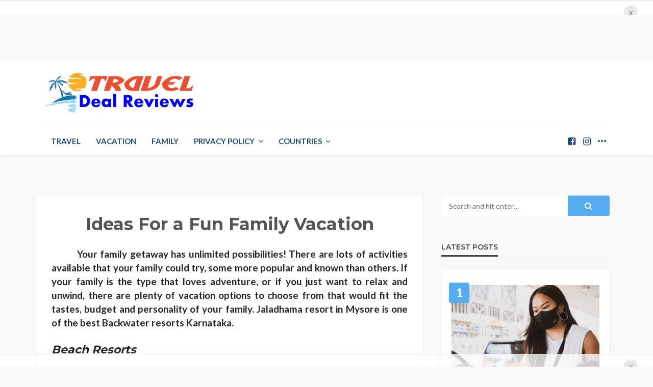

--- FILE ---
content_type: text/html; charset=UTF-8
request_url: https://traveldealreviews.com/home-default/
body_size: 28740
content:
<!DOCTYPE html>
<html lang="en-US" prefix="og: https://ogp.me/ns#">
<head>
	<meta charset="UTF-8"/>
	<meta http-equiv="X-UA-Compatible" content="IE=edge">
	<meta name="viewport" content="width=device-width, initial-scale=1.0">
	<link rel="profile" href="https://gmpg.org/xfn/11" />
	<link rel="pingback" href="https://traveldealreviews.com/xmlrpc.php"/>
	<script type="application/javascript">var bingo_ruby_ajax_url = "https://traveldealreviews.com/wp-admin/admin-ajax.php"</script>
<!-- Search Engine Optimization by Rank Math - https://rankmath.com/ -->
<title>Home - Travel Deal Reviews</title>
<meta name="robots" content="index, follow, max-snippet:-1, max-video-preview:-1, max-image-preview:large"/>
<link rel="canonical" href="https://traveldealreviews.com/home-default/" />
<meta property="og:locale" content="en_US" />
<meta property="og:type" content="article" />
<meta property="og:title" content="Home - Travel Deal Reviews" />
<meta property="og:url" content="https://traveldealreviews.com/home-default/" />
<meta property="og:site_name" content="Travel &amp; Vacation" />
<meta property="og:updated_time" content="2022-01-13T16:23:15+00:00" />
<meta property="article:published_time" content="2017-03-11T14:23:21+00:00" />
<meta property="article:modified_time" content="2022-01-13T16:23:15+00:00" />
<meta name="twitter:card" content="summary_large_image" />
<meta name="twitter:title" content="Home - Travel Deal Reviews" />
<meta name="twitter:label1" content="Time to read" />
<meta name="twitter:data1" content="Less than a minute" />
<script type="application/ld+json" class="rank-math-schema">{"@context":"https://schema.org","@graph":[{"@type":["Person","Organization"],"@id":"https://traveldealreviews.com/#person","name":"Travel &amp; Vacation"},{"@type":"WebSite","@id":"https://traveldealreviews.com/#website","url":"https://traveldealreviews.com","name":"Travel &amp; Vacation","publisher":{"@id":"https://traveldealreviews.com/#person"},"inLanguage":"en-US"},{"@type":"WebPage","@id":"https://traveldealreviews.com/home-default/#webpage","url":"https://traveldealreviews.com/home-default/","name":"Home - Travel Deal Reviews","datePublished":"2017-03-11T14:23:21+00:00","dateModified":"2022-01-13T16:23:15+00:00","isPartOf":{"@id":"https://traveldealreviews.com/#website"},"inLanguage":"en-US"},{"@type":"Person","@id":"https://traveldealreviews.com/author/theubershoppers/","name":"Krist S","url":"https://traveldealreviews.com/author/theubershoppers/","image":{"@type":"ImageObject","@id":"https://traveldealreviews.com/wp-content/uploads/2019/07/Tsirkie-96x96.jpg","url":"https://traveldealreviews.com/wp-content/uploads/2019/07/Tsirkie-96x96.jpg","caption":"Krist S","inLanguage":"en-US"}},{"@type":"Article","headline":"Home - Travel Deal Reviews","datePublished":"2017-03-11T14:23:21+00:00","dateModified":"2022-01-13T16:23:15+00:00","author":{"@id":"https://traveldealreviews.com/author/theubershoppers/","name":"Krist S"},"publisher":{"@id":"https://traveldealreviews.com/#person"},"name":"Home - Travel Deal Reviews","@id":"https://traveldealreviews.com/home-default/#richSnippet","isPartOf":{"@id":"https://traveldealreviews.com/home-default/#webpage"},"inLanguage":"en-US","mainEntityOfPage":{"@id":"https://traveldealreviews.com/home-default/#webpage"}}]}</script>
<!-- /Rank Math WordPress SEO plugin -->

<link rel='dns-prefetch' href='//cdn.jsdelivr.net' />
<link rel='dns-prefetch' href='//fonts.googleapis.com' />
<link rel="alternate" type="application/rss+xml" title="Travel Deal Reviews &raquo; Feed" href="https://traveldealreviews.com/feed/" />
<link rel="alternate" title="oEmbed (JSON)" type="application/json+oembed" href="https://traveldealreviews.com/wp-json/oembed/1.0/embed?url=https%3A%2F%2Ftraveldealreviews.com%2Fhome-default%2F" />
<link rel="alternate" title="oEmbed (XML)" type="text/xml+oembed" href="https://traveldealreviews.com/wp-json/oembed/1.0/embed?url=https%3A%2F%2Ftraveldealreviews.com%2Fhome-default%2F&#038;format=xml" />
<style id='wp-img-auto-sizes-contain-inline-css' type='text/css'>
img:is([sizes=auto i],[sizes^="auto," i]){contain-intrinsic-size:3000px 1500px}
/*# sourceURL=wp-img-auto-sizes-contain-inline-css */
</style>
<link rel='stylesheet' id='bingo_ruby_plugin_style-css' href='https://traveldealreviews.com/wp-content/plugins/bingo-ruby-core/assets/style.css?ver=2.0' type='text/css' media='all' />
<style id='wp-emoji-styles-inline-css' type='text/css'>

	img.wp-smiley, img.emoji {
		display: inline !important;
		border: none !important;
		box-shadow: none !important;
		height: 1em !important;
		width: 1em !important;
		margin: 0 0.07em !important;
		vertical-align: -0.1em !important;
		background: none !important;
		padding: 0 !important;
	}
/*# sourceURL=wp-emoji-styles-inline-css */
</style>
<style id='wp-block-library-inline-css' type='text/css'>
:root{--wp-block-synced-color:#7a00df;--wp-block-synced-color--rgb:122,0,223;--wp-bound-block-color:var(--wp-block-synced-color);--wp-editor-canvas-background:#ddd;--wp-admin-theme-color:#007cba;--wp-admin-theme-color--rgb:0,124,186;--wp-admin-theme-color-darker-10:#006ba1;--wp-admin-theme-color-darker-10--rgb:0,107,160.5;--wp-admin-theme-color-darker-20:#005a87;--wp-admin-theme-color-darker-20--rgb:0,90,135;--wp-admin-border-width-focus:2px}@media (min-resolution:192dpi){:root{--wp-admin-border-width-focus:1.5px}}.wp-element-button{cursor:pointer}:root .has-very-light-gray-background-color{background-color:#eee}:root .has-very-dark-gray-background-color{background-color:#313131}:root .has-very-light-gray-color{color:#eee}:root .has-very-dark-gray-color{color:#313131}:root .has-vivid-green-cyan-to-vivid-cyan-blue-gradient-background{background:linear-gradient(135deg,#00d084,#0693e3)}:root .has-purple-crush-gradient-background{background:linear-gradient(135deg,#34e2e4,#4721fb 50%,#ab1dfe)}:root .has-hazy-dawn-gradient-background{background:linear-gradient(135deg,#faaca8,#dad0ec)}:root .has-subdued-olive-gradient-background{background:linear-gradient(135deg,#fafae1,#67a671)}:root .has-atomic-cream-gradient-background{background:linear-gradient(135deg,#fdd79a,#004a59)}:root .has-nightshade-gradient-background{background:linear-gradient(135deg,#330968,#31cdcf)}:root .has-midnight-gradient-background{background:linear-gradient(135deg,#020381,#2874fc)}:root{--wp--preset--font-size--normal:16px;--wp--preset--font-size--huge:42px}.has-regular-font-size{font-size:1em}.has-larger-font-size{font-size:2.625em}.has-normal-font-size{font-size:var(--wp--preset--font-size--normal)}.has-huge-font-size{font-size:var(--wp--preset--font-size--huge)}.has-text-align-center{text-align:center}.has-text-align-left{text-align:left}.has-text-align-right{text-align:right}.has-fit-text{white-space:nowrap!important}#end-resizable-editor-section{display:none}.aligncenter{clear:both}.items-justified-left{justify-content:flex-start}.items-justified-center{justify-content:center}.items-justified-right{justify-content:flex-end}.items-justified-space-between{justify-content:space-between}.screen-reader-text{border:0;clip-path:inset(50%);height:1px;margin:-1px;overflow:hidden;padding:0;position:absolute;width:1px;word-wrap:normal!important}.screen-reader-text:focus{background-color:#ddd;clip-path:none;color:#444;display:block;font-size:1em;height:auto;left:5px;line-height:normal;padding:15px 23px 14px;text-decoration:none;top:5px;width:auto;z-index:100000}html :where(.has-border-color){border-style:solid}html :where([style*=border-top-color]){border-top-style:solid}html :where([style*=border-right-color]){border-right-style:solid}html :where([style*=border-bottom-color]){border-bottom-style:solid}html :where([style*=border-left-color]){border-left-style:solid}html :where([style*=border-width]){border-style:solid}html :where([style*=border-top-width]){border-top-style:solid}html :where([style*=border-right-width]){border-right-style:solid}html :where([style*=border-bottom-width]){border-bottom-style:solid}html :where([style*=border-left-width]){border-left-style:solid}html :where(img[class*=wp-image-]){height:auto;max-width:100%}:where(figure){margin:0 0 1em}html :where(.is-position-sticky){--wp-admin--admin-bar--position-offset:var(--wp-admin--admin-bar--height,0px)}@media screen and (max-width:600px){html :where(.is-position-sticky){--wp-admin--admin-bar--position-offset:0px}}

/*# sourceURL=wp-block-library-inline-css */
</style><style id='global-styles-inline-css' type='text/css'>
:root{--wp--preset--aspect-ratio--square: 1;--wp--preset--aspect-ratio--4-3: 4/3;--wp--preset--aspect-ratio--3-4: 3/4;--wp--preset--aspect-ratio--3-2: 3/2;--wp--preset--aspect-ratio--2-3: 2/3;--wp--preset--aspect-ratio--16-9: 16/9;--wp--preset--aspect-ratio--9-16: 9/16;--wp--preset--color--black: #000000;--wp--preset--color--cyan-bluish-gray: #abb8c3;--wp--preset--color--white: #ffffff;--wp--preset--color--pale-pink: #f78da7;--wp--preset--color--vivid-red: #cf2e2e;--wp--preset--color--luminous-vivid-orange: #ff6900;--wp--preset--color--luminous-vivid-amber: #fcb900;--wp--preset--color--light-green-cyan: #7bdcb5;--wp--preset--color--vivid-green-cyan: #00d084;--wp--preset--color--pale-cyan-blue: #8ed1fc;--wp--preset--color--vivid-cyan-blue: #0693e3;--wp--preset--color--vivid-purple: #9b51e0;--wp--preset--gradient--vivid-cyan-blue-to-vivid-purple: linear-gradient(135deg,rgb(6,147,227) 0%,rgb(155,81,224) 100%);--wp--preset--gradient--light-green-cyan-to-vivid-green-cyan: linear-gradient(135deg,rgb(122,220,180) 0%,rgb(0,208,130) 100%);--wp--preset--gradient--luminous-vivid-amber-to-luminous-vivid-orange: linear-gradient(135deg,rgb(252,185,0) 0%,rgb(255,105,0) 100%);--wp--preset--gradient--luminous-vivid-orange-to-vivid-red: linear-gradient(135deg,rgb(255,105,0) 0%,rgb(207,46,46) 100%);--wp--preset--gradient--very-light-gray-to-cyan-bluish-gray: linear-gradient(135deg,rgb(238,238,238) 0%,rgb(169,184,195) 100%);--wp--preset--gradient--cool-to-warm-spectrum: linear-gradient(135deg,rgb(74,234,220) 0%,rgb(151,120,209) 20%,rgb(207,42,186) 40%,rgb(238,44,130) 60%,rgb(251,105,98) 80%,rgb(254,248,76) 100%);--wp--preset--gradient--blush-light-purple: linear-gradient(135deg,rgb(255,206,236) 0%,rgb(152,150,240) 100%);--wp--preset--gradient--blush-bordeaux: linear-gradient(135deg,rgb(254,205,165) 0%,rgb(254,45,45) 50%,rgb(107,0,62) 100%);--wp--preset--gradient--luminous-dusk: linear-gradient(135deg,rgb(255,203,112) 0%,rgb(199,81,192) 50%,rgb(65,88,208) 100%);--wp--preset--gradient--pale-ocean: linear-gradient(135deg,rgb(255,245,203) 0%,rgb(182,227,212) 50%,rgb(51,167,181) 100%);--wp--preset--gradient--electric-grass: linear-gradient(135deg,rgb(202,248,128) 0%,rgb(113,206,126) 100%);--wp--preset--gradient--midnight: linear-gradient(135deg,rgb(2,3,129) 0%,rgb(40,116,252) 100%);--wp--preset--font-size--small: 13px;--wp--preset--font-size--medium: 20px;--wp--preset--font-size--large: 36px;--wp--preset--font-size--x-large: 42px;--wp--preset--spacing--20: 0.44rem;--wp--preset--spacing--30: 0.67rem;--wp--preset--spacing--40: 1rem;--wp--preset--spacing--50: 1.5rem;--wp--preset--spacing--60: 2.25rem;--wp--preset--spacing--70: 3.38rem;--wp--preset--spacing--80: 5.06rem;--wp--preset--shadow--natural: 6px 6px 9px rgba(0, 0, 0, 0.2);--wp--preset--shadow--deep: 12px 12px 50px rgba(0, 0, 0, 0.4);--wp--preset--shadow--sharp: 6px 6px 0px rgba(0, 0, 0, 0.2);--wp--preset--shadow--outlined: 6px 6px 0px -3px rgb(255, 255, 255), 6px 6px rgb(0, 0, 0);--wp--preset--shadow--crisp: 6px 6px 0px rgb(0, 0, 0);}:where(.is-layout-flex){gap: 0.5em;}:where(.is-layout-grid){gap: 0.5em;}body .is-layout-flex{display: flex;}.is-layout-flex{flex-wrap: wrap;align-items: center;}.is-layout-flex > :is(*, div){margin: 0;}body .is-layout-grid{display: grid;}.is-layout-grid > :is(*, div){margin: 0;}:where(.wp-block-columns.is-layout-flex){gap: 2em;}:where(.wp-block-columns.is-layout-grid){gap: 2em;}:where(.wp-block-post-template.is-layout-flex){gap: 1.25em;}:where(.wp-block-post-template.is-layout-grid){gap: 1.25em;}.has-black-color{color: var(--wp--preset--color--black) !important;}.has-cyan-bluish-gray-color{color: var(--wp--preset--color--cyan-bluish-gray) !important;}.has-white-color{color: var(--wp--preset--color--white) !important;}.has-pale-pink-color{color: var(--wp--preset--color--pale-pink) !important;}.has-vivid-red-color{color: var(--wp--preset--color--vivid-red) !important;}.has-luminous-vivid-orange-color{color: var(--wp--preset--color--luminous-vivid-orange) !important;}.has-luminous-vivid-amber-color{color: var(--wp--preset--color--luminous-vivid-amber) !important;}.has-light-green-cyan-color{color: var(--wp--preset--color--light-green-cyan) !important;}.has-vivid-green-cyan-color{color: var(--wp--preset--color--vivid-green-cyan) !important;}.has-pale-cyan-blue-color{color: var(--wp--preset--color--pale-cyan-blue) !important;}.has-vivid-cyan-blue-color{color: var(--wp--preset--color--vivid-cyan-blue) !important;}.has-vivid-purple-color{color: var(--wp--preset--color--vivid-purple) !important;}.has-black-background-color{background-color: var(--wp--preset--color--black) !important;}.has-cyan-bluish-gray-background-color{background-color: var(--wp--preset--color--cyan-bluish-gray) !important;}.has-white-background-color{background-color: var(--wp--preset--color--white) !important;}.has-pale-pink-background-color{background-color: var(--wp--preset--color--pale-pink) !important;}.has-vivid-red-background-color{background-color: var(--wp--preset--color--vivid-red) !important;}.has-luminous-vivid-orange-background-color{background-color: var(--wp--preset--color--luminous-vivid-orange) !important;}.has-luminous-vivid-amber-background-color{background-color: var(--wp--preset--color--luminous-vivid-amber) !important;}.has-light-green-cyan-background-color{background-color: var(--wp--preset--color--light-green-cyan) !important;}.has-vivid-green-cyan-background-color{background-color: var(--wp--preset--color--vivid-green-cyan) !important;}.has-pale-cyan-blue-background-color{background-color: var(--wp--preset--color--pale-cyan-blue) !important;}.has-vivid-cyan-blue-background-color{background-color: var(--wp--preset--color--vivid-cyan-blue) !important;}.has-vivid-purple-background-color{background-color: var(--wp--preset--color--vivid-purple) !important;}.has-black-border-color{border-color: var(--wp--preset--color--black) !important;}.has-cyan-bluish-gray-border-color{border-color: var(--wp--preset--color--cyan-bluish-gray) !important;}.has-white-border-color{border-color: var(--wp--preset--color--white) !important;}.has-pale-pink-border-color{border-color: var(--wp--preset--color--pale-pink) !important;}.has-vivid-red-border-color{border-color: var(--wp--preset--color--vivid-red) !important;}.has-luminous-vivid-orange-border-color{border-color: var(--wp--preset--color--luminous-vivid-orange) !important;}.has-luminous-vivid-amber-border-color{border-color: var(--wp--preset--color--luminous-vivid-amber) !important;}.has-light-green-cyan-border-color{border-color: var(--wp--preset--color--light-green-cyan) !important;}.has-vivid-green-cyan-border-color{border-color: var(--wp--preset--color--vivid-green-cyan) !important;}.has-pale-cyan-blue-border-color{border-color: var(--wp--preset--color--pale-cyan-blue) !important;}.has-vivid-cyan-blue-border-color{border-color: var(--wp--preset--color--vivid-cyan-blue) !important;}.has-vivid-purple-border-color{border-color: var(--wp--preset--color--vivid-purple) !important;}.has-vivid-cyan-blue-to-vivid-purple-gradient-background{background: var(--wp--preset--gradient--vivid-cyan-blue-to-vivid-purple) !important;}.has-light-green-cyan-to-vivid-green-cyan-gradient-background{background: var(--wp--preset--gradient--light-green-cyan-to-vivid-green-cyan) !important;}.has-luminous-vivid-amber-to-luminous-vivid-orange-gradient-background{background: var(--wp--preset--gradient--luminous-vivid-amber-to-luminous-vivid-orange) !important;}.has-luminous-vivid-orange-to-vivid-red-gradient-background{background: var(--wp--preset--gradient--luminous-vivid-orange-to-vivid-red) !important;}.has-very-light-gray-to-cyan-bluish-gray-gradient-background{background: var(--wp--preset--gradient--very-light-gray-to-cyan-bluish-gray) !important;}.has-cool-to-warm-spectrum-gradient-background{background: var(--wp--preset--gradient--cool-to-warm-spectrum) !important;}.has-blush-light-purple-gradient-background{background: var(--wp--preset--gradient--blush-light-purple) !important;}.has-blush-bordeaux-gradient-background{background: var(--wp--preset--gradient--blush-bordeaux) !important;}.has-luminous-dusk-gradient-background{background: var(--wp--preset--gradient--luminous-dusk) !important;}.has-pale-ocean-gradient-background{background: var(--wp--preset--gradient--pale-ocean) !important;}.has-electric-grass-gradient-background{background: var(--wp--preset--gradient--electric-grass) !important;}.has-midnight-gradient-background{background: var(--wp--preset--gradient--midnight) !important;}.has-small-font-size{font-size: var(--wp--preset--font-size--small) !important;}.has-medium-font-size{font-size: var(--wp--preset--font-size--medium) !important;}.has-large-font-size{font-size: var(--wp--preset--font-size--large) !important;}.has-x-large-font-size{font-size: var(--wp--preset--font-size--x-large) !important;}
/*# sourceURL=global-styles-inline-css */
</style>

<style id='classic-theme-styles-inline-css' type='text/css'>
/*! This file is auto-generated */
.wp-block-button__link{color:#fff;background-color:#32373c;border-radius:9999px;box-shadow:none;text-decoration:none;padding:calc(.667em + 2px) calc(1.333em + 2px);font-size:1.125em}.wp-block-file__button{background:#32373c;color:#fff;text-decoration:none}
/*# sourceURL=/wp-includes/css/classic-themes.min.css */
</style>
<link rel='stylesheet' id='mpp_gutenberg-css' href='https://traveldealreviews.com/wp-content/plugins/metronet-profile-picture/dist/blocks.style.build.css?ver=2.6.3' type='text/css' media='all' />
<link rel='stylesheet' id='contact-form-7-css' href='https://traveldealreviews.com/wp-content/plugins/contact-form-7/includes/css/styles.css?ver=6.1.4' type='text/css' media='all' />
<link rel='stylesheet' id='slick-css-css' href='https://cdn.jsdelivr.net/npm/slick-carousel@1.8.1/slick/slick.css?ver=6.9' type='text/css' media='all' />
<link rel='stylesheet' id='slick-theme-css-css' href='https://cdn.jsdelivr.net/npm/slick-carousel@1.8.1/slick/slick-theme.css?ver=6.9' type='text/css' media='all' />
<link rel='stylesheet' id='bootstrap-css' href='https://traveldealreviews.com/wp-content/themes/bingo/assets/external/bootstrap.css?ver=v3.3.1' type='text/css' media='all' />
<link rel='stylesheet' id='font-awesome-css' href='https://traveldealreviews.com/wp-content/themes/bingo/assets/external/font-awesome.css?ver=v4.7.0' type='text/css' media='all' />
<link rel='stylesheet' id='bingo_ruby_style_miscellaneous-css' href='https://traveldealreviews.com/wp-content/themes/bingo/assets/external/miscellaneous.css?ver=2.6' type='text/css' media='all' />
<link rel='stylesheet' id='bingo_ruby_style_main-css' href='https://traveldealreviews.com/wp-content/themes/bingo/assets/css/theme-style.css?ver=2.6' type='text/css' media='all' />
<link rel='stylesheet' id='bingo_ruby_style_responsive-css' href='https://traveldealreviews.com/wp-content/themes/bingo/assets/css/theme-responsive.css?ver=2.6' type='text/css' media='all' />
<link rel='stylesheet' id='bingo_ruby_style_default-css' href='https://traveldealreviews.com/wp-content/themes/bingo/style.css?ver=2.6' type='text/css' media='all' />
<style id='bingo_ruby_style_default-inline-css' type='text/css'>
.total-caption { font-family :Lato;}.banner-background-color { background-color: #ffffff; }.footer-copyright-wrap p { color: #000000; }.footer-copyright-wrap { background-color: #ffffff; }.post-excerpt{ font-size :13px;}
/*# sourceURL=bingo_ruby_style_default-inline-css */
</style>
<link rel='stylesheet' id='redux-google-fonts-bingo_ruby_theme_options-css' href='https://fonts.googleapis.com/css?family=Lato%3A100%2C300%2C400%2C700%2C900%2C100italic%2C300italic%2C400italic%2C700italic%2C900italic%7CMontserrat%3A700%2C400%2C600%2C500&#038;ver=1768426138' type='text/css' media='all' />
<script type="text/javascript" src="https://traveldealreviews.com/wp-includes/js/jquery/jquery.min.js?ver=3.7.1" id="jquery-core-js"></script>
<script type="text/javascript" src="https://traveldealreviews.com/wp-includes/js/jquery/jquery-migrate.min.js?ver=3.4.1" id="jquery-migrate-js"></script>
<link rel="https://api.w.org/" href="https://traveldealreviews.com/wp-json/" /><link rel="alternate" title="JSON" type="application/json" href="https://traveldealreviews.com/wp-json/wp/v2/pages/1224" /><link rel="EditURI" type="application/rsd+xml" title="RSD" href="https://traveldealreviews.com/xmlrpc.php?rsd" />
<meta name="generator" content="WordPress 6.9" />
<link rel='shortlink' href='https://traveldealreviews.com/?p=1224' />

        <script type="text/javascript">
            var jQueryMigrateHelperHasSentDowngrade = false;

			window.onerror = function( msg, url, line, col, error ) {
				// Break out early, do not processing if a downgrade reqeust was already sent.
				if ( jQueryMigrateHelperHasSentDowngrade ) {
					return true;
                }

				var xhr = new XMLHttpRequest();
				var nonce = '6ee66d192c';
				var jQueryFunctions = [
					'andSelf',
					'browser',
					'live',
					'boxModel',
					'support.boxModel',
					'size',
					'swap',
					'clean',
					'sub',
                ];
				var match_pattern = /\)\.(.+?) is not a function/;
                var erroredFunction = msg.match( match_pattern );

                // If there was no matching functions, do not try to downgrade.
                if ( null === erroredFunction || typeof erroredFunction !== 'object' || typeof erroredFunction[1] === "undefined" || -1 === jQueryFunctions.indexOf( erroredFunction[1] ) ) {
                    return true;
                }

                // Set that we've now attempted a downgrade request.
                jQueryMigrateHelperHasSentDowngrade = true;

				xhr.open( 'POST', 'https://traveldealreviews.com/wp-admin/admin-ajax.php' );
				xhr.setRequestHeader( 'Content-Type', 'application/x-www-form-urlencoded' );
				xhr.onload = function () {
					var response,
                        reload = false;

					if ( 200 === xhr.status ) {
                        try {
                        	response = JSON.parse( xhr.response );

                        	reload = response.data.reload;
                        } catch ( e ) {
                        	reload = false;
                        }
                    }

					// Automatically reload the page if a deprecation caused an automatic downgrade, ensure visitors get the best possible experience.
					if ( reload ) {
						location.reload();
                    }
				};

				xhr.send( encodeURI( 'action=jquery-migrate-downgrade-version&_wpnonce=' + nonce ) );

				// Suppress error alerts in older browsers
				return true;
			}
        </script>

		

        <style>
        /* link hover */
        body.wp-theme-bimber a:hover {
            color: #167ef6 !important;
        }
    </style>
    
        <style>
        /* header logo */
        body.wp-theme-bimber .g1-logo-wrapper picture img {
            height: 85px;
            object-fit: contain;
        }
    
        .g1-hb-row-a .site-title,
        .g1-hb-row-a .menu-item:hover>a,
        .g1-hb-row-a .current-menu-item>a,
        .g1-hb-row-a .current-menu-ancestor>a,
        .g1-hb-row-a .menu-item-object-post_tag>a:before,
        .g1-hb-row-a .g1-socials-item-link:hover {
            color: #167ef6 !important;
        }
    </style>
    
    <style>
        .g1-meta {
            display : none !important;
        }
    
        body.wp-theme-bimber .entry-content p:nth-child(2) img{
            display : none !important;
        }
    </style>
    
        <style>
        /* sidebar margin bottom */
        body.wp-theme-bimber .elementor-col-33 .elementor-widget-wrap .elementor-widget-shortcode {
            margin-bottom: 0px !important;
        }
    </style>
    
        <style>
        .g1-prefooter>.g1-row-background,
        .g1-prefooter .g1-current-background {
            background-color: #fff;
        }
    
        .g1-prefooter>.g1-row-background,
        .g1-prefooter .g1-current-background,
        .g1-footer>.g1-row-background {
            background-color: #fff;
        }
    
        .g1-prefooter h1,
        .g1-prefooter h2,
        .g1-prefooter h3,
        .g1-prefooter h4,
        .g1-prefooter h5,
        .g1-prefooter h6,
        .g1-prefooter .g1-mega,
        .g1-prefooter .g1-alpha,
        .g1-prefooter .g1-beta,
        .g1-prefooter .g1-gamma,
        .g1-prefooter .g1-delta,
        .g1-prefooter .g1-epsilon,
        .g1-prefooter .g1-zeta,
        .g1-prefooter blockquote,
        .g1-prefooter .widget_recent_entries a,
        .g1-prefooter .widget_archive a,
        .g1-prefooter .widget_categories a,
        .g1-prefooter .widget_meta a,
        .g1-prefooter .widget_pages a,
        .g1-prefooter .widget_recent_comments a,
        .g1-prefooter .widget_nav_menu .menu a {
            color: #333333;
        }
    
        .g1-prefooter strong {
            color: #333333;
        }
    
        .g1-prefooter a:hover h3 {
            color: #167ef6 !important;
        }
    
        #g1-footer-nav-menu li a:hover {
            text-decoration: underline !important;
        }
    
        .g1-footer-nav a {
            color: #333333;
        }
    
        @media only screen and (max-width: 992px) {
    
            /* foter */
            body.wp-theme-bimber .g1-prefooter {
                text-align: center;
            }
        }
    </style>
    
    
    <style>
        /* dark mode */
        .g1-skinmode {
            --g1-footer-itxt-color: #333333 !important;
            --g1-footer-rtxt-color: #555555 !important;
            --g1-footer-mtxt-color: #666666 !important;
            --g1-footer-bg-color: #fff !important;
        }
    </style>

<style>
    body .wpr-post-content p:nth-child(1) img {
        display: none !important;
    }
</style>


<style>
    .wpr-grid-image-wrap img{
        aspect-ratio : 4/3;
        object-fit : cover;
        object-position: center center;
    }
</style>    <style>
        .ad_code {
            text-align: center;
        }

        .ad_code>div>div {
            margin: auto;
        }

        .ad_code_top_leaderboard {
            padding-top: 0px;
            margin: 25px auto 15px;
            text-align: center;
        }

        .ad_code_in_post {
            margin: 15px auto 15px;
            text-align: center;
        }

        .ad_code_below_post {
            margin: 25px auto 35px;
            text-align: center;
        }

        .ad_code_below_post_content {
            margin: 25px auto 35px;
            text-align: center;
        }

        .ad_code_sidebar_top {
            margin: 0px auto 15px;
            text-align: center;
        }

        .ad_code_sidebar_bottom {
            margin: 15px auto 15px;
            text-align: center;
        }

        .ad_code_infinity_posts_scroll_ad,
        .ad_code_infinity_category_posts_scroll_ad,
        .ad_code_infinity_popular_posts_scroll_ad {
            margin: 0px auto 0px;
            margin-bottom: 15px;
            text-align: center;
        }

        body.has_top_sticky {
            padding-top: 120px;
        }

        .ad_code_sticky {
            position: fixed;
            width: 100vw;
            bottom: 0px;
            background: #ffffffc4;
            border-top: 1px solid #e1e1e1;
            z-index: 9999;
            text-align: center;
        }

        .ad_code_sticky.top {
            top: 0;
            bottom: auto;
            overflow: hidden;
            max-width: 100%;
            padding-top: 4px;
        }

        .ad_code_sticky .empty {
            display: none;
        }

        .ad_code_sticky div[id*=google_ads_iframe],
        .ad_code_sticky iframe[id*=google_ads_iframe] {
            display: block !important;
            margin: 10px auto;
        }

        .ad_code_sticky.hide {
            bottom: -120px;
            transition: ease-in-out 250ms bottom;
        }

        .ad_code_sticky.top.hide {
            bottom: auto;
            top: -120px;
            transition: ease-in-out 250ms bottom;
        }

        .ad_code_top_sticky_closeAd,
        .ad_code_bottom_sticky_closeAd {
            position: absolute;
            right: 30px;
            top: 10px;
            font-size: 19px;
            display: inline-block;
            width: 27px;
            text-align: center;
            height: 27px;
            cursor: pointer;
            background-color: #e9e9e9;
            border-radius: 15px;
            color: #959595;
            text-shadow: 0px 1px 0px white;
            line-height: 26px !important;
            z-index: 9999;
        }

        #ad_code_sticky_closeAd:hover {
            background-color: #d2d2d2;
        }

        ins.adsbygoogle[data-ad-status="unfilled"] {
            display: none !important;
        }

        .ad_code {
            text-align: center;
        }

        .ad_code>div {
            display: inline-block;

        }

        .ad_code_sidebar>div,
        .ad_code_sidebar_top>div,
        .ad_code_sidebar_bottom>div,
        .ad_code_300x600>div,
        .ad_code_in_post>div {
            margin-bottom: 25px;
        }

        .ad_code_sticky.ad_cl>div>div>a,
        .ad_code_anywhere_leaderboard.ad_cl>div>a {
            text-align: center;
            display: inline-block;
        }
    </style>

    <style>
        @media only screen and (max-width: 992px) {
            /* tablet */
        }

        @media only screen and (max-width: 768px) {

            .ad_code_sidebar>div,
            .ad_code_sidebar_top>div,
            .ad_code_sidebar_bottom>div,
            .ad_code_300x600>div,
            .ad_code_in_post>div {
                margin-bottom: 15px;
            }

            .ad_code_top_sticky_closeAd,
            .ad_code_bottom_sticky_closeAd {
                right: 2px;
                top: 2px;
                font-size: 12px;
                width: 25px;
                height: 25px;
                line-height: 26px;
            }
        }

        @media only screen and (max-width: 537px) {

            /* mobile phones */
            .ad_code_top_leaderboard {
                padding-left: 15px;
                padding-right: 15px;

                margin-top: 15px;
                margin-bottom: 0px;
            }

            .ad_code_top_leaderboard,
            .ad_code_below_post,
            .ad_code_below_post_content {
                margin-top: 15px;
                margin-bottom: 0px;
            }

            body.has_top_sticky {
                padding-top: 50px;
            }

        }
    </style>
    <style>
    .voucher-banner-wrapper {
        padding-left: 10px;
        padding-right: 10px;
        padding-top: 25px;
        padding-bottom: 25px;
        margin: auto;
        max-width: 720px;
    }

    .voucher-banner {
        position: relative;
    }

    .voucher-banner img {
        position: relative;
        min-width: 100%;
        min-height: 100%;
    }

    .voucher-banner a {
        position: absolute;
        top: 0;
        bottom: 0;
        left: 0;
        right: 0;
    }

    .meta-info-el.meta-info-date,
    .meta-info-date-full {
        display: none !important;
    }

    .entry-meta .entry-date {
        display: none !important;
    }

    .entry-date {
        display: none !important;
    }

    .post-meta-counter,
    .single-post-counter {
        display: none !important;
    }

    #side_rail_sticky {
        min-height: 300px;
        border: 1px solid #ddd;
    }


    p {
        font-size: 19px !important;
        font-weight: 600 !important;
        line-height: 27px !important;
    }


    .post-meta-info {
        display: none !important;
    }

    .single-author-wrap {
        display: none !important;
    }

    .pillar-article-header-meta-wrapper *:nth-child(2),
    .pillar-article-header-meta-wrapper *:nth-child(3),
    .pillar-article-header-meta-wrapper *:nth-child(4) {
        display: none;
    }

    .wpcf7 input,
    .wpcf7 textarea {
        border: 1px solid #888;
        width: 100%;
        max-width: 100%;
    }

    .wpcf7 textarea {
        height: 140px;
    }

    .wpcf7 p {
        margin-bottom: 8px;
    }

    .wpcf7 label {
        color: #333 !important;
    }

    #infinite-posts-container {
        display: flex;
        flex-wrap: wrap;
        gap: 20px;
    }

    #infinite-posts-container .post-item {
        width: 100%;
        border: 1px solid #ddd;
        padding: 15px;
        border-radius: 8px;
        background: #fff;
        box-shadow: 0 2px 5px rgba(0, 0, 0, 0.1);
        margin: 0 15px;
    }

    #infinite-posts-container .post-thumbnail img {
        width: 100%;
        height: auto;
        border-radius: 5px;
    }

    #infinite-posts-container .post-excerpt h2 {
        font-size: 20px;
        margin-top: 10px;
    }

    #infinite-posts-container .post-excerpt p {
        font-size: 16px;
        color: #555;
    }

    #loading-spinner {
        display: none;
        text-align: center;
        margin: 20px 0;
    }

    .spinner {
        width: 40px;
        height: 40px;
        border: 4px solid #ddd;
        border-top: 4px solid #333;
        border-radius: 50%;
        display: inline-block;
        animation: spin 1s linear infinite;
    }

    @keyframes spin {
        from {
            transform: rotate(0deg);
        }

        to {
            transform: rotate(360deg);
        }
    }
</style>



<!-- END : CUSTOM CSS FOR ALL SITES -->

<!-- -->


    <style>
        .pillar-article-wrapper {
            background-color: #fff;
            padding: 30px 30px;
            padding-bottom: 30px;
            border-bottom: 1px solid #ddd;
            border: 1px solid #eee;
        }

        .pillar-article-header-display-wrapper {
            text-align: center;
            margin-bottom: 25px;
        }

        .pillar-dot-separator {
            display: none !important;
        }

        .pillar-article-header-meta-wrapper {
            padding-top: 5px;
        }

        .pillar-article-header-meta-wrapper i {
            margin-right: 10px;
        }

        .pillar-dot-separator {
            height: 4px;
            width: 4px;
            background-color: #999;
            border-radius: 50%;
            display: inline-block;
            margin-left: 12px;
            margin-right: 12px;
            margin-bottom: 2px;
        }

        .pillar-meta {
            font-style: italic;
        }

        .pillar-title h2 {
            margin-top: 0px !important;
            margin-bottom: 10px !important;
            font-weight: bold;
        }

        .pillar-article-header-meta-wrapper .pillar-title h2,
        .pillar-article-header-meta-wrapper .pillar-meta {
            color: #555;
        }

        .pillar-article-header-meta-wrapper a.pillar-meta:hover {
            color: #555;
            text-decoration: underline;
        }

        .pillar-title h2:hover {
            text-decoration: underline;
        }

        .article-post-content p {
            text-indent: 50px;
            text-align: justify;
            margin-bottom: 15px;
        }

        .article-post-content p.no-indent {
            text-indent: 0px;

        }

        .article-post-content h4 {
            margin-top: 25px;
            margin-bottom: 15px;
        }

        @media only screen and (max-width: 600px) {
            .pillar-article-wrapper {
                padding: 30px 8px;
                padding-bottom: 30px;
            }

            .pillar-article-header-display-outer {
                margin-bottom: 8px !important;
            }

            .pillar-article-header-meta-wrapper .pillar-title h2 {
                font-size: 16px;
            }

            .pillar-article-header-meta-wrapper .pillar-meta {
                font-size: 12px;
            }

            .pillar-article-header-meta-wrapper i {
                margin-right: 5px;
            }

        }
    </style>


    <style>
        body.single-post .single-post-body .single-content-wrap {
            margin-left: 0px !important;
        }

        .voucher-marquee-wrapper .voucher-marquee a {
            padding-bottom: 20px !important;
        }
    </style>

    <!-- BEGIN : POP UP CSS -->
    <style>
        .pum-theme-enterprise-blue .pum-title {
            font-weight: bold !important;
        }

        .pum-theme-enterprise-blue .EMAIL-label,
        .FNAME-label,
        .LNAME-label {
            font-weight: normal !important;
            margin-bottom: 5px !important;
            display: inline-block !important;
        }

        .pum-theme-enterprise-blue button[type="submit"] {
            background-color: #315b7c;
            color: #FFF;
            font-weight: bold;
        }


        .pum-theme-default-theme .pum-close {
            top: 0 !important;
            right: 0 !important;
            left: auto !important;
            padding-top: 0 !important;
            padding-bottom: 0 !important;
        }

        .pum-theme-default-theme button[type="submit"] {
            background-color: rgb(0, 183, 205) !important;
            color: #FFF !important;
            font-weight: bold !important;
        }

        .pum-theme-default-theme button[type="submit"]:hover {
            background-color: rgb(4, 158, 177) !important;
    </style>
    <!-- END : POP UP CSS -->

    <style>
        .gam_ads_aboveFooter {
            margin-bottom: 50px;
        }
    </style>

    <style>
            </style>






<style>
    .single-post-box.single-post-box-comment.is-show-btn{
        display : none;
    }
</style>

<style>
    .elementor-widget-xx_category_posts_thumbs_grid{
        width : 100%;
    }
    .xx-category-posts-thumbs-grid-caption-wrapper {
        width: 100%;
        text-align: center;
        padding-bottom: 25px;
    }

    .xx-category-posts-thumbs-grid-caption {
        font-weight: bold;
    }

    .xx-category-posts-thumbs-grid {
        display: flex;
        flex-wrap: wrap;
    }

    .xx-posts-thumbs-item {
        display: flex;
        flex-direction: column;
    }

    .xx-category-posts-thumbs-grid-default-style .xx-posts-thumbs-item {
        box-sizing: border-box;
        gap: 10px;
        background: #fff;
        border: 1px solid #eee;
        align-items: flex-start;
        box-shadow: 0 2px 6px rgba(0, 0, 0, 0.08);
        transition: all 0.3s ease;
        /* ✅ smooth transition */
        /* ✅ subtle shadow */
    }

    .xx-category-posts-thumbs-grid-default-style .xx-posts-thumbs-item:hover {
        box-shadow: 0 4px 12px rgba(0, 0, 0, 0.25);
        transition: all 0.3s ease;
        /* ✅ smooth transition */
        /* ✅ on hover */
    }

    .xx-category-posts-thumbs-grid-default-style .xx-posts-thumbs-item .xx-post-thumbnail {
        text-align: center;
        width: 100%;
    }

    .xx-category-posts-thumbs-grid-default-style .xx-posts-thumbs-item .xx-post-thumbnail img {
        width: 100%;
        aspect-ratio: 4 / 3;
        object-fit: cover;
        overflow: hidden;
    }

    .xx-category-posts-thumbs-grid-default-style .xx-posts-thumbs-item .xx-post-title {
        flex: 1;
        width: 100%;
        padding: 0px 18px 0px;
    }



    .xx-category-posts-thumbs-grid-default-style .xx-posts-thumbs-item h4 {
        font-weight: 600;
        font-size: 16px;
        margin: 0px 0px 0px;
        display: -webkit-box;
        -webkit-line-clamp: 3;
        -webkit-box-orient: vertical;
        overflow: hidden;
        text-overflow: ellipsis;
    }

    .xx-category-posts-thumbs-grid-default-style .xx-posts-thumbs-item h4 a {
        text-decoration: none;
        color: #222;
    }

    .xx-category-posts-thumbs-grid-default-style .xx-posts-thumbs-item .xx-post-excerpt {
        flex: 1;
        width: 100%;
        padding: 0px 18px 0px;
    }

    .xx-category-posts-thumbs-grid-default-style .xx-posts-thumbs-item .xx-post-excerpt span {
        display: -webkit-box;
        -webkit-line-clamp: 4;
        -webkit-box-orient: vertical;
        overflow: hidden;
        text-overflow: ellipsis;
    }

    .xx-category-posts-thumbs-grid-default-style .xx-posts-thumbs-item .xx-post-read-more {
        flex: 1;
        width: 100%;
        padding: 0px 18px 0px;
        text-align: right;
    }

    .xx-category-posts-thumbs-grid-default-style .xx-posts-thumbs-item .xx-post-read-more a {
        text-decoration: none;
        color: #222;
    }

    .xx-category-posts-thumbs-grid-default-style .xx-posts-thumbs-item .xx-post-read-more a:hover {
        text-decoration: underline;
    }

    .xx-category-posts-thumbs-grid-default-style .xx-posts-thumbs-item div:last-child {
        margin-bottom: 15px;
    }

    @media (max-width: 992px) {
        .xx-posts-thumbs-item {
            flex: 0 0 calc(50% - 15px) !important;
        }
    }

    @media (max-width: 768px) {
        .xx-posts-thumbs-item {
            flex: 0 0 100% !important;
        }
    }
</style><style>

    .elementor-widget-xx-infinite-posts-scroll{
        width : 100%;
    }

    #xx-infinite-posts-scroll,
    #xx-infinite-category-posts-scroll,
    #xx-infinite-you-may-also-like-posts-scroll,
    #xx-infinite-popular-posts-scroll {
        display: flex;
        flex-wrap: wrap;
    }

    #xx-infinite-category-posts-scroll .xx-infinite-category-posts-scroll-category-name-wrapper,
    #xx-infinite-you-may-also-like-posts-scroll .xx-infinite-you-may-also-like-posts-scroll-caption-wrapper,
    #xx-infinite-popular-posts-scroll .xx-infinite-popular-posts-scroll-category-name-wrapper {
        width: 100%;
        text-align: center;
        padding-bottom: 25px;
    }

    #xx-infinite-category-posts-scroll .xx-infinite-category-posts-scroll-category-name,
    #xx-infinite-you-may-also-like-posts-scroll .xx-infinite-you-may-also-like-posts-scroll-caption,
    #xx-infinite-popular-posts-scroll .xx-infinite-popular-posts-scroll-category-name {
        font-weight: bold;
    }

    #xx-infinite-posts-scroll .post-item,
    #xx-infinite-category-posts-scroll .post-item,
    #xx-infinite-you-may-also-like-posts-scroll .post-item,
    #xx-infinite-popular-posts-scroll .post-item {
        width: 100%;
        border: 1px solid #ddd;
        padding: 15px;
        border-radius: 8px;
        background: #fff;
        box-shadow: 0 2px 5px rgba(0, 0, 0, 0.1);
        margin: 0 15px;
        margin-bottom: 20px;
    }

    #xx-infinite-posts-scroll .post-thumbnail img,
    #xx-infinite-category-posts-scroll .post-thumbnail img,
    #xx-infinite-you-may-also-like-posts-scroll .post-thumbnail img,
    #xx-infinite-popular-posts-scroll .post-thumbnail img {
        width: 100%;
        aspect-ratio: 16/9;
        object-fit: cover;
        object-position: center;
        border-radius: 5px;
    }

    #xx-infinite-posts-scroll .post-excerpt h2,
    #xx-infinite-category-posts-scroll .post-excerpt h2,
    #xx-infinite-you-may-also-like-posts-scroll .post-excerpt h2,
    #xx-infinite-popular-posts-scroll .post-excerpt h2 {
        font-size: 22px;
        margin-top: 10px;
        font-weight: 600;
    }

    #xx-infinite-posts-scroll .post-excerpt h2 a,
    #xx-infinite-category-posts-scroll .post-excerpt h2 a,
    #xx-infinite-you-may-also-like-posts-scroll .post-excerpt h2 a,
    #xx-infinite-popular-posts-scroll .post-excerpt h2 a {
        font-size: 22px;
        margin-top: 10px;
        font-weight: 600;
        color: #555;
    }

    #xx-infinite-posts-scroll .post-excerpt p,
    #xx-infinite-category-posts-scroll .post-excerpt p,
    #xx-infinite-you-may-also-like-posts-scroll .post-excerpt p,
    #xx-infinite-popular-posts-scroll .post-excerpt p {
        font-size: 16px !important;
        color: #666;
        font-weight: 500 !important;
    }

    #xx-infinite-posts-scroll #loading-spinner,
    #xx-infinite-category-posts-scroll #category-loading-spinner,
    #xx-infinite-you-may-also-like-posts-scroll #category-loading-spinner,
    #xx-infinite-popular-posts-scroll #category-loading-spinner {
        display: none;
        text-align: center;
        margin: 20px 0;
    }

    #xx-infinite-posts-scroll .spinner,
    #xx-infinite-category-posts-scroll .spinner,
    #xx-infinite-you-may-also-like-posts-scroll .spinner,
    #xx-infinite-popular-posts-scroll .spinner {
        width: 40px;
        height: 40px;
        border: 4px solid #ddd;
        border-top: 4px solid #333;
        border-radius: 50%;
        display: inline-block;
        animation: spin 1s linear infinite;
    }

    @keyframes spin {
        from {
            transform: rotate(0deg);
        }

        to {
            transform: rotate(360deg);
        }
    }
</style>
<style>
    @media only screen and (max-width: 992px) {

        /* tablet */

    }

    @media only screen and (max-width: 537px) {

        /* mobile phones */
        #xx-infinite-posts-scroll .post-thumbnail img,
        #xx-infinite-category-posts-scroll .post-thumbnail img,
        #xx-infinite-popular-posts-scroll .post-thumbnail img {
            width: 100%;
            height: 200px;
            object-fit: cover;
            object-position: center;
            border-radius: 5px;
        }

    }
</style><style>
    
    .elementor-widget-xx-nav-menu{
        width : 100%;
    }

    .xx-nav-menu {
        list-style: none;
        padding: 0;
        margin: 0;
        display: flex;
        flex-wrap: wrap;
        gap: 10px;
    }

    .xx-nav-menu li a {
        display: block;
        padding: 8px 14px;
        text-decoration: none;
        color: #333;
        font-weight: bold;
    }

    .xx-nav-menu li a:hover {
        color: #0073aa;
    }
</style><style>
    .elementor-widget-xx-post-categories-menu {
        width: 100%;
    }

    .xx-post-categories-menu {
        list-style: none;
        padding: 0;
        margin: 0;
        display: flex;
        flex-wrap: wrap;
        gap: 10px;
    }

    .xx-post-categories-menu li a {
        display: block;
        padding: 8px 14px;
        text-decoration: none;
        color: #333;
        font-weight: bold;
    }

    .xx-post-categories-menu li a:hover {
        color: #0073aa;
    }
</style><style>
    .elementor-widget-xx-posts-carousel {
        width: 100%;
    }

    .xx-posts-carousel {}

    .xx-posts-carousel .slick-prev,
    .xx-posts-carousel .slick-next {
        z-index: 1;
        border: none;
        width: 40px;
        height: 36px;
    }

    .xx-posts-carousel .slick-prev:hover,
    .xx-posts-carousel .slick-next:hover,
    .xx-posts-carousel .slick-prev:focus,
    .xx-posts-carousel .slick-next:focus {
        background-color: transparent;
    }

    .xx-posts-carousel .slick-prev {
        left: 10px;
    }

    .xx-posts-carousel .slick-next {
        right: 10px;
    }


    .xx-posts-carousel .slick-prev:before,
    .xx-posts-carousel .slick-next:before {
        font-size: 40px;
        opacity: .2;
    }

    .xx-posts-carousel {
        opacity: 0;
        /* hide before init */
        height: 300px;
        /* initial placeholder height */
        overflow: hidden;
        /* prevent items from showing before init */
        transition: height 0.5s ease, opacity 0.5s ease;
    }




    @media only screen and (max-width: 537px) {

        .xx-posts-carousel {
            opacity: 0;
            /* hide before init */
            height: 10px;
            /* initial placeholder height */
            overflow: hidden;
            /* prevent items from showing before init */
            transition: height 0.5s ease, opacity 0.5s ease;
        }

        .xx-posts-carousel .slick-prev {
            left: 2px;
        }

        .xx-posts-carousel .slick-next {
            right: 2px;
        }

        .xx-posts-carousel .slick-prev,
        .xx-posts-carousel .slick-next {
            width: 20px;
            height: 20px;
        }

        .xx-posts-carousel .slick-prev:before,
        .xx-posts-carousel .slick-next:before {
            font-size: 20px;
        }
    }

    .xx-posts-carousel.slick-initialized {
        opacity: 1;
        height: auto;
        /* let it grow naturally */
    }
</style>
<style>
    .xx-posts-carousel-item {}

    .xx-posts-carousel-item.orig_style.xx-posts-carousel-default-style .xx-posts-carousel-item-inner-wrapper {
        min-height: 80vh;
        background-size: cover;
        background-repeat: no-repeat;
        background-position: center center;
        position: relative;
    }

    .xx-posts-carousel-item.orig_style.xx-posts-carousel-default-style .xx-posts-carousel-item-inner-wrapper .dim-overlay {
        position: absolute;
        top: 0;
        bottom: 0;
        right: 0;
        left: 0;
        background-color: rgba(0, 0, 0, 0.7);
    }

    .xx-posts-carousel-item.orig_style.xx-posts-carousel-default-style .xx-posts-carousel-item-inner-wrapper .text-content-wrapper {
        max-width: 1140px;
        position: absolute;
        bottom: 50px;
        left: 70px;
        right: 70px;
        margin: auto;
    }

    .xx-posts-carousel-item.orig_style.xx-posts-carousel-default-style .xx-posts-carousel-item-inner-wrapper .text-content-wrapper h3,
    .xx-posts-carousel-item.orig_style.xx-posts-carousel-default-style .xx-posts-carousel-item-inner-wrapper .text-content-wrapper p {
        color: #fff;
        text-shadow: 0 0 9px black;
        width: 50%;
    }

    .xx-posts-carousel-item.orig_style.xx-posts-carousel-default-style .xx-posts-carousel-item-inner-wrapper .text-content-wrapper h3 {
        font-size: 38px;
    }

    .xx-posts-carousel-item.orig_style.xx-posts-carousel-default-style .xx-posts-carousel-item-inner-wrapper .text-content-wrapper p {
        display: -webkit-box;
        -webkit-line-clamp: 3;
        -webkit-box-orient: vertical;
        overflow: hidden;
    }

    .xx-posts-carousel-item.orig_style.xx-posts-carousel-default-style .xx-posts-carousel-item-inner-wrapper .text-content-wrapper .read-more-button {
        margin-top: 10px;
        display: inline-block;
        padding: 8px 34px;
        color: #000;
        font-weight: 500;
        text-decoration: none;
        background-color: #fff;
    }

    .xx-posts-carousel-item.orig_style.xx-posts-carousel-default-style .xx-posts-carousel-item-inner-wrapper .text-content-wrapper .read-more-button:hover {
        text-decoration: none;
        background-color: #f2f2f2;
        box-shadow: 0 0 15px #000;
        transition: all 0.3s;
    }

    @media only screen and (min-width: 992px) {
        .xx-posts-carousel-item.orig_style.xx-posts-carousel-default-style .xx-posts-carousel-item-inner-wrapper .text-content-wrapper {
            max-width: 800px;
        }
    }

    @media only screen and (min-width: 1200px) {
        .xx-posts-carousel-item.orig_style.xx-posts-carousel-default-style .xx-posts-carousel-item-inner-wrapper .text-content-wrapper {
            max-width: 1140px;
        }
    }

    @media only screen and (max-width: 992px) {

        /* tablet */
        .xx-posts-carousel-item.orig_style.xx-posts-carousel-default-style .xx-posts-carousel-item-inner-wrapper {
            min-height: 60vh;
        }

        .xx-posts-carousel-item.orig_style.xx-posts-carousel-default-style .xx-posts-carousel-item-inner-wrapper .text-content-wrapper {
            max-width: 80%;
            bottom: 50px;
        }

        .xx-posts-carousel-item.orig_style.xx-posts-carousel-default-style .xx-posts-carousel-item-inner-wrapper .text-content-wrapper h3,
        .xx-posts-carousel-item.orig_style.xx-posts-carousel-default-style .xx-posts-carousel-item-inner-wrapper .text-content-wrapper p {
            width: 90%;
        }
    }

    @media only screen and (max-width: 537px) {

        /* mobile phones */
        .xx-posts-carousel-item.orig_style.xx-posts-carousel-default-style .xx-posts-carousel-item-inner-wrapper {
            min-height: 70vh;
        }

        .xx-posts-carousel-item.orig_style.xx-posts-carousel-default-style .xx-posts-carousel-item-inner-wrapper .text-content-wrapper {
            max-width: 80%;
            bottom: 25px;
            margin: auto;

        }

        .xx-posts-carousel-item.orig_style.xx-posts-carousel-default-style .xx-posts-carousel-item-inner-wrapper .text-content-wrapper h3,
        .xx-posts-carousel-item.orig_style.xx-posts-carousel-default-style .xx-posts-carousel-item-inner-wrapper .text-content-wrapper p {
            width: 80%;
        }

        .xx-posts-carousel-item.orig_style.xx-posts-carousel-default-style .xx-posts-carousel-item-inner-wrapper .text-content-wrapper h3 {
            font-size: 28px;
        }
    }
</style>

<style>
    .xx-posts-carousel-item.two_col_image_left.xx-posts-carousel-default-style {}

    .xx-posts-carousel-item.two_col_image_left.xx-posts-carousel-default-style>div {
        display: flex;
        align-items: stretch;
        /* 👈 this makes both children equal height */
        width: 100%;
        background: #fff;
        position: relative;
    }

    .xx-posts-carousel-item.two_col_image_left.xx-posts-carousel-default-style .xx-posts-carousel-item-left-wrapper {
        flex: 1;
        position: relative;
    }

    .xx-posts-carousel-item.two_col_image_left.xx-posts-carousel-default-style .xx-posts-carousel-item-right-wrapper {
        flex: 1;
        position: relative;
        display: flex;
        flex-direction: column;
    }

    .xx-posts-carousel-item.two_col_image_left.xx-posts-carousel-default-style .xx-posts-carousel-item-image {
        position: absolute;
        top: 0;
        bottom: 0;
        left: 0;
        right: 0;
        background-size: cover;
        background-position: center;
    }

    .xx-posts-carousel-item.two_col_image_left.xx-posts-carousel-default-style .xx-posts-carousel-item-content {
        padding: 40px;
        border-left: 1px solid #e0e0e0;
    }

    .xx-posts-carousel-item.two_col_image_left.xx-posts-carousel-default-style small {
        color: #777;
        font-weight: bold;
        letter-spacing: 0.5px;
        display: block;
        margin-bottom: 10px;
    }

    .xx-posts-carousel-item.two_col_image_left.xx-posts-carousel-default-style h2 {
        font-size: 24px;
        font-weight: bold;
        margin: 10px 0;
        color: #333;
    }

    .xx-posts-carousel-item.two_col_image_left.xx-posts-carousel-default-style p {
        font-size: 16px !important;
        line-height: 1.6 !important;
        color: #555;
        margin-bottom: 35px;
        font-weight: 500 !important;
    }

    .xx-posts-carousel-item.two_col_image_left.xx-posts-carousel-default-style .read-more-button {
        padding: 10px 20px;
        border: 1px solid #111;
        background: #fff;
        cursor: pointer;
        font-weight: bold;
        transition: all 0.3s ease;
    }

    .xx-posts-carousel-item.two_col_image_left.xx-posts-carousel-default-style .read-more-button:hover {
        background: #111;
        color: #fff;
    }

    /* Responsive */
    @media (max-width: 768px) {
        .xx-posts-carousel-item.two_col_image_left.xx-posts-carousel-default-style {
            flex-direction: column;
        }

        .xx-posts-carousel-item.two_col_image_left.xx-posts-carousel-default-style .xx-posts-carousel-item-content {
            border-left: none;
            border-top: 1px solid #e0e0e0;
        }
    }

    @media (max-width: 537px) {

        .xx-posts-carousel-item.two_col_image_left.xx-posts-carousel-default-style>div {
            flex-direction: column;
        }

        .xx-posts-carousel-item.two_col_image_left.xx-posts-carousel-default-style .xx-posts-carousel-item-left-wrapper {
            flex: auto;
            display: block;
            height: 200px;
        }

        .xx-posts-carousel-item.two_col_image_left.xx-posts-carousel-default-style .xx-posts-carousel-item-right-wrapper {
            flex: auto;
        }

        .xx-posts-carousel-item.two_col_image_left.xx-posts-carousel-default-style .xx-posts-carousel-item-content {
            padding: 20px;
            border-left: 0px solid #e0e0e0;
        }
    }
</style>

<style>
    .xx-posts-carousel-item.two_col_image_right.xx-posts-carousel-default-style {}

    .xx-posts-carousel-item.two_col_image_right.xx-posts-carousel-default-style>div {
        display: flex;
        align-items: stretch;
        /* 👈 this makes both children equal height */
        width: 100%;
        background: #fff;
        position: relative;
    }

    .xx-posts-carousel-item.two_col_image_right.xx-posts-carousel-default-style .xx-posts-carousel-item-left-wrapper {
        flex: 1;
        position: relative;
        display: flex;
        flex-direction: column;
    }

    .xx-posts-carousel-item.two_col_image_right.xx-posts-carousel-default-style .xx-posts-carousel-item-right-wrapper {
        flex: 1;
        position: relative;
    }

    .xx-posts-carousel-item.two_col_image_right.xx-posts-carousel-default-style .xx-posts-carousel-item-image {
        position: absolute;
        top: 0;
        bottom: 0;
        left: 0;
        right: 0;
        background-size: cover;
        background-position: center;
    }

    .xx-posts-carousel-item.two_col_image_right.xx-posts-carousel-default-style .xx-posts-carousel-item-content {
        padding: 40px;
        border-right: 1px solid #e0e0e0;
    }

    .xx-posts-carousel-item.two_col_image_right.xx-posts-carousel-default-style small {
        color: #777;
        font-weight: bold;
        letter-spacing: 0.5px;
        display: block;
        margin-bottom: 10px;
    }

    .xx-posts-carousel-item.two_col_image_right.xx-posts-carousel-default-style h2 {
        font-size: 24px;
        font-weight: bold;
        margin: 10px 0;
        color: #333;
    }

    .xx-posts-carousel-item.two_col_image_right.xx-posts-carousel-default-style p {
        font-size: 16px !important;
        line-height: 1.6 !important;
        color: #555;
        margin-bottom: 35px;
        font-weight: 500 !important;
    }

    .xx-posts-carousel-item.two_col_image_right.xx-posts-carousel-default-style .read-more-button {
        padding: 10px 20px;
        border: 1px solid #111;
        background: #fff;
        cursor: pointer;
        font-weight: bold;
        transition: all 0.3s ease;
    }

    .xx-posts-carousel-item.two_col_image_right.xx-posts-carousel-default-style .read-more-button:hover {
        background: #111;
        color: #fff;
    }

    /* Responsive */
    @media (max-width: 768px) {
        .xx-posts-carousel-item.two_col_image_right.xx-posts-carousel-default-style {
            flex-direction: column;
        }

        .xx-posts-carousel-item.two_col_image_right.xx-posts-carousel-default-style .xx-posts-carousel-item-content {
            border-left: none;
            border-top: 1px solid #e0e0e0;
        }
    }

    @media (max-width: 537px) {

        .xx-posts-carousel-item.two_col_image_right.xx-posts-carousel-default-style>div {
            flex-direction: column-reverse;
        }

        .xx-posts-carousel-item.two_col_image_right.xx-posts-carousel-default-style .xx-posts-carousel-item-left-wrapper {
            flex: auto;
        }

        .xx-posts-carousel-item.two_col_image_right.xx-posts-carousel-default-style .xx-posts-carousel-item-right-wrapper {
            flex: auto;
            display: block;
            height: 200px;
        }

        .xx-posts-carousel-item.two_col_image_right.xx-posts-carousel-default-style .xx-posts-carousel-item-content {
            padding: 20px;
            border-left: 0px solid #e0e0e0;
        }
    }
</style><style>
    .elementor-widget-xx-posts-thumbs-grid {
        width: 100%;
    }

    .xx-posts-thumbs-grid-caption-wrapper {
        width: 100%;
        text-align: center;
        padding-bottom: 25px;
    }

    .xx-posts-thumbs-grid-caption {
        font-weight: bold;
    }

    .xx-posts-thumbs-grid {
        display: flex;
        flex-wrap: wrap;
    }

    .xx-posts-thumbs-item {
        display: flex;
        flex-direction: column;
    }

    .xx-posts-thumbs-grid-default-style .xx-posts-thumbs-item {
        box-sizing: border-box;
        gap: 10px;
        background: #fff;
        border: 1px solid #eee;
        align-items: flex-start;
        box-shadow: 0 2px 6px rgba(0, 0, 0, 0.08);
        transition: all 0.3s ease;
        /* ✅ smooth transition */
        /* ✅ subtle shadow */
    }

    .xx-posts-thumbs-grid-default-style .xx-posts-thumbs-item:hover {
        box-shadow: 0 4px 12px rgba(0, 0, 0, 0.25);
        transition: all 0.3s ease;
        /* ✅ smooth transition */
        /* ✅ on hover */
    }

    .xx-posts-thumbs-grid-default-style .xx-posts-thumbs-item .xx-post-thumbnail {
        text-align: center;
        width: 100%;
    }

    .xx-posts-thumbs-grid-default-style .xx-posts-thumbs-item .xx-post-thumbnail img {
        width: 100%;
        aspect-ratio: 4 / 3;
        object-fit: cover;
        overflow: hidden;
    }

    .xx-posts-thumbs-grid-default-style .xx-posts-thumbs-item .xx-post-title {
        flex: 1;
        width: 100%;
        padding: 0px 18px 0px;
    }



    .xx-posts-thumbs-grid-default-style .xx-posts-thumbs-item h4 {
        font-weight: 600;
        font-size: 16px;
        margin: 0px 0px 0px;
        display: -webkit-box;
        -webkit-line-clamp: 3;
        -webkit-box-orient: vertical;
        overflow: hidden;
        text-overflow: ellipsis;
    }

    .xx-posts-thumbs-grid-default-style .xx-posts-thumbs-item h4 a {
        text-decoration: none;
        color: #222;
    }

    .xx-posts-thumbs-grid-default-style .xx-posts-thumbs-item .xx-post-excerpt {
        flex: 1;
        width: 100%;
        padding: 0px 18px 0px;
    }

    .xx-posts-thumbs-grid-default-style .xx-posts-thumbs-item .xx-post-excerpt span {
        display: -webkit-box;
        -webkit-line-clamp: 4;
        -webkit-box-orient: vertical;
        overflow: hidden;
        text-overflow: ellipsis;
    }

    .xx-posts-thumbs-grid-default-style .xx-posts-thumbs-item .xx-post-read-more {
        flex: 1;
        width: 100%;
        padding: 0px 18px 0px;
        text-align: right;
    }

    .xx-posts-thumbs-grid-default-style .xx-posts-thumbs-item .xx-post-read-more a {
        text-decoration: none;
        color: #222;
    }

    .xx-posts-thumbs-grid-default-style .xx-posts-thumbs-item .xx-post-read-more a:hover {
        text-decoration: underline;
    }

    .xx-posts-thumbs-grid-default-style .xx-posts-thumbs-item div:last-child {
        margin-bottom: 15px;
    }

    @media (max-width: 992px) {
        .xx-posts-thumbs-item {
            flex: 0 0 calc(50% - 15px) !important;
        }
    }

    @media (max-width: 768px) {
        .xx-posts-thumbs-item {
            flex: 0 0 100% !important;
        }
    }
</style><style>
    .xx-you-may-also-like-posts-thumbs-grid-caption-wrapper {
        width: 100%;
        text-align: center;
        padding-bottom: 25px;
    }

    .xx-you-may-also-like-posts-thumbs-grid-caption {
        font-weight: bold;
    }

    .xx-you-may-also-like-posts-thumbs-grid {
        display: flex;
        flex-wrap: wrap;
    }

    .xx-you-may-also-like-posts-thumbs-item {
        display: flex;
        flex-direction: column;
    }

    .xx-you-may-also-like-posts-thumbs-grid-default-style .xx-you-may-also-like-posts-thumbs-item {
        box-sizing: border-box;
        gap: 10px;
        background: #fff;
        border: 1px solid #eee;
        align-items: flex-start;
        box-shadow: 0 2px 6px rgba(0, 0, 0, 0.08);
        transition: all 0.3s ease;
        /* ✅ smooth transition */
        /* ✅ subtle shadow */
    }

    .xx-you-may-also-like-posts-thumbs-grid-default-style .xx-you-may-also-like-posts-thumbs-item:hover {
        box-shadow: 0 4px 12px rgba(0, 0, 0, 0.25);
        transition: all 0.3s ease;
        /* ✅ smooth transition */
        /* ✅ on hover */
    }

    .xx-you-may-also-like-posts-thumbs-grid-default-style .xx-post-thumbnail {
        text-align: center;
        width: 100%;
    }

    .xx-you-may-also-like-posts-thumbs-grid-default-style .xx-post-thumbnail img {
        width: 100%;
        aspect-ratio: 4 / 3;
        object-fit: cover;
        overflow: hidden;
    }

    .xx-you-may-also-like-posts-thumbs-grid-default-style .xx-you-may-also-like-post-content {
        flex: 1;
        width: 100%;
        padding: 0px 15px 10px;
    }

    .xx-you-may-also-like-posts-thumbs-grid-default-style .xx-you-may-also-like-posts-thumbs-item h4 {
        font-size: 16px;
        margin: 5px 10px 15px;
        display: -webkit-box;
        -webkit-line-clamp: 3;
        -webkit-box-orient: vertical;
        overflow: hidden;
        text-overflow: ellipsis;
    }

    .xx-you-may-also-like-posts-thumbs-grid-default-style .xx-you-may-also-like-posts-thumbs-item h4 a {
        text-decoration: none;
        color: #222;
    }








    .xx-you-may-also-like-posts-thumbs-grid-default-style .xx-you-may-also-like-posts-thumbs-item .xx-post-excerpt {
        flex: 1;
        width: 100%;
        padding: 0px 18px 0px;
    }

    .xx-you-may-also-like-posts-thumbs-grid-default-style .xx-you-may-also-like-posts-thumbs-item .xx-post-excerpt span {
        display: -webkit-box;
        -webkit-line-clamp: 4;
        -webkit-box-orient: vertical;
        overflow: hidden;
        text-overflow: ellipsis;
    }

    .xx-you-may-also-like-posts-thumbs-grid-default-style .xx-you-may-also-like-posts-thumbs-item .xx-post-read-more {
        flex: 1;
        width: 100%;
        padding: 0px 18px 0px;
        text-align: right;
    }

    .xx-you-may-also-like-posts-thumbs-grid-default-style .xx-you-may-also-like-posts-thumbs-item .xx-post-read-more a {
        text-decoration: none;
        color: #222;
    }

    .xx-you-may-also-like-posts-thumbs-grid-default-style .xx-you-may-also-like-posts-thumbs-item .xx-post-read-more a:hover {
        text-decoration: underline;
    }

    .xx-you-may-also-like-posts-thumbs-grid-default-style .xx-you-may-also-like-posts-thumbs-item div:last-child {
        margin-bottom: 15px;
    }

    @media (max-width: 992px) {
        .xx-you-may-also-like-posts-thumbs-item {
            flex: 0 0 calc(50% - 15px) !important;
        }
    }

    @media (max-width: 768px) {
        .xx-you-may-also-like-posts-thumbs-item {
            flex: 0 0 100% !important;
        }
    }
</style>        <!-- BEGIN : GA CODES : GLOBAL -->
        <!-- Google tag (gtag.js) -->
        <script async src="https://www.googletagmanager.com/gtag/js?id=G-VP460H7QKF"></script>
        <script>
            window.dataLayer = window.dataLayer || [];
            function gtag() { dataLayer.push(arguments); }
            gtag('js', new Date());

            gtag('config', 'G-VP460H7QKF');
        </script>
        <!-- END : GA CODES : GLOBAL -->
                <!-- Google tag (gtag.js) -->
        <script async src="https://www.googletagmanager.com/gtag/js?id=G-FKH3DNM68Y"></script>
        <script>
            window.dataLayer = window.dataLayer || [];
            function gtag() { dataLayer.push(arguments); }
            gtag('js', new Date());

            gtag('config', 'G-FKH3DNM68Y');
        </script>
            			<!-- BEGIN : OTHER HEAD CODES -->
    			
    				<!-- Google Tag Manager -->
	<script>(function(w,d,s,l,i){w[l]=w[l]||[];w[l].push({'gtm.start':
	new Date().getTime(),event:'gtm.js'});var f=d.getElementsByTagName(s)[0],
	j=d.createElement(s),dl=l!='dataLayer'?'&l='+l:'';j.async=true;j.src=
	'https://www.googletagmanager.com/gtm.js?id='+i+dl;f.parentNode.insertBefore(j,f);
	})(window,document,'script','dataLayer','GTM-xxxxxxxxxxxxxxx');</script>
	<!-- End Google Tag Manager -->
	    
    			<!-- END : OTHER HEAD CODES -->
    
    		            <!-- adsense ad blocking recovery tagging -->
            <script async src="https://fundingchoicesmessages.google.com/i/pub-8513414193641376?ers=1" nonce="oa1LnVKw5iPUVjRnxcpG-A"></script><script nonce="oa1LnVKw5iPUVjRnxcpG-A">(function() {function signalGooglefcPresent() {if (!window.frames['googlefcPresent']) {if (document.body) {const iframe = document.createElement('iframe'); iframe.style = 'width: 0; height: 0; border: none; z-index: -1000; left: -1000px; top: -1000px;'; iframe.style.display = 'none'; iframe.name = 'googlefcPresent'; document.body.appendChild(iframe);} else {setTimeout(signalGooglefcPresent, 0);}}}signalGooglefcPresent();})();</script>
                            <!-- Taboola Pixel Code // rs -->
                <script type='text/javascript'>
                  window._tfa = window._tfa || [];
                  window._tfa.push({notify: 'event', name: 'page_view', id: 1677262});
                  !function (t, f, a, x) {
                         if (!document.getElementById(x)) {
                            t.async = 1;t.src = a;t.id=x;f.parentNode.insertBefore(t, f);
                         }
                  }(document.createElement('script'),
                  document.getElementsByTagName('script')[0],
                  '//cdn.taboola.com/libtrc/unip/1677262/tfa.js',
                  'tb_tfa_script');
                </script>
                <!-- End of Taboola Pixel Code // rs -->
                    <script async src="https://pagead2.googlesyndication.com/pagead/js/adsbygoogle.js?client=ca-pub-8513414193641376" crossorigin="anonymous"></script>
        
        
        
        
        
            

        
        

        
        
        


        <link rel="icon" href="https://traveldealreviews.com/wp-content/uploads/2020/02/travel_logo3-48x48.jpg" sizes="32x32" />
<link rel="icon" href="https://traveldealreviews.com/wp-content/uploads/2020/02/travel_logo3.jpg" sizes="192x192" />
<link rel="apple-touch-icon" href="https://traveldealreviews.com/wp-content/uploads/2020/02/travel_logo3.jpg" />
<meta name="msapplication-TileImage" content="https://traveldealreviews.com/wp-content/uploads/2020/02/travel_logo3.jpg" />
		<style type="text/css" id="wp-custom-css">
			.woocommerce div.product .cart, .woocommerce ul.products li.product .button{display:none !important;}

.buynow{ padding:10px 30px; background:#0b3861; color:#fff; font-weight:900; margin:40px 0; text-decoration:none!important;}
.buynow:hover{text-decoration:none!important; background:#ddd;}
a.buynow{text-decoration:none!important; color:#fff !important;     text-transform: capitalize !important; }		</style>
		<style type="text/css" title="dynamic-css" class="options-output">.footer-inner{background-color:#ffffff;background-repeat:no-repeat;background-size:cover;background-attachment:fixed;background-position:center center;}.topbar-wrap{font-family:Lato;text-transform:capitalize;font-weight:400;font-style:normal;font-size:12px;}.main-menu-inner,.off-canvas-nav-inner{font-family:Lato;text-transform:uppercase;letter-spacing:0px;font-weight:700;font-style:normal;font-size:15px;}.main-menu-inner .sub-menu,.off-canvas-nav-inner .sub-menu{font-family:Lato;text-transform:capitalize;letter-spacing:0px;font-weight:400;font-style:normal;font-size:14px;}.logo-wrap.is-logo-text .logo-text h1{font-family:Montserrat;text-transform:uppercase;letter-spacing:-1px;font-weight:700;font-style:normal;font-size:40px;}.logo-mobile-text span{font-family:Montserrat;text-transform:uppercase;letter-spacing:-1px;font-weight:700;font-style:normal;font-size:32px;}body, p{font-family:Lato;line-height:24px;font-weight:400;font-style:normal;color:#282828;font-size:15px;}.post-title.is-size-1{font-family:Montserrat;font-weight:700;font-style:normal;color:#282828;font-size:36px;}.post-title.is-size-2{font-family:Montserrat;font-weight:700;font-style:normal;color:#282828;font-size:30px;}.post-title.is-size-3{font-family:Montserrat;font-weight:700;font-style:normal;color:#282828;font-size:21px;}.post-title.is-size-4{font-family:Montserrat;font-weight:700;font-style:normal;color:#282828;font-size:18px;}.post-title.is-size-5{font-family:Montserrat;font-weight:700;font-style:normal;color:#282828;font-size:14px;}.post-title.is-size-6{font-family:Montserrat;font-weight:400;font-style:normal;color:#282828;font-size:13px;}h1,h2,h3,h4,h5,h6{font-family:Montserrat;text-transform:none;font-weight:700;font-style:normal;}.post-meta-info,.single-post-top,.counter-element{font-family:Lato;font-weight:400;font-style:normal;color:#999;font-size:12px;}.post-cat-info{font-family:Lato;text-transform:uppercase;font-weight:700;font-style:normal;font-size:11px;}.block-header-wrap{font-family:Montserrat;text-transform:uppercase;font-weight:600;font-style:normal;font-size:18px;}.block-ajax-filter-wrap{font-family:Montserrat;text-transform:uppercase;font-weight:500;font-style:normal;font-size:11px;}.widget-title{font-family:Montserrat;text-transform:uppercase;font-weight:600;font-style:normal;font-size:14px;}.breadcrumb-wrap{font-family:Lato;text-transform:none;font-weight:400;font-style:normal;color:#777777;font-size:12px;}</style></head>
<body class="wp-singular page-template page-template-page-composer page-template-page-composer-php page page-id-1224 wp-theme-bingo ruby-body is-full-width"  itemscope  itemtype="https://schema.org/WebPage" >
<!-- BEGIN : ADDED BY PETE : OUTPUT AFTER BODY OPEN HTML -->
	<!-- END : ADDED BY PETE : OUTPUT AFTER BODY OPEN HTML -->
	<div class="off-canvas-wrap is-dark-text">
	<div class="off-canvas-inner">
		<a href="#" id="ruby-off-canvas-close-btn"><i class="ruby-close-btn" aria-hidden="true"></i></a>
		<nav id="ruby-offcanvas-navigation" class="off-canvas-nav-wrap">
			<div class="menu-navigator-container"><ul id="offcanvas-nav" class="off-canvas-nav-inner"><li id="menu-item-2775" class="menu-item menu-item-type-taxonomy menu-item-object-category menu-item-2775 is-category-55"><a href="https://traveldealreviews.com/category/travel/">Travel</a></li>
<li id="menu-item-2772" class="menu-item menu-item-type-taxonomy menu-item-object-category menu-item-2772 is-category-34"><a href="https://traveldealreviews.com/category/vacation/">Vacation</a></li>
<li id="menu-item-2774" class="menu-item menu-item-type-taxonomy menu-item-object-category menu-item-2774 is-category-36"><a href="https://traveldealreviews.com/category/family/">Family</a></li>
<li id="menu-item-1404" class="menu-item menu-item-type-post_type menu-item-object-page menu-item-privacy-policy menu-item-has-children menu-item-1404"><a rel="privacy-policy" href="https://traveldealreviews.com/privacy-policy/">Privacy Policy</a>
<ul class="sub-menu">
	<li id="menu-item-1405" class="menu-item menu-item-type-post_type menu-item-object-page menu-item-1405"><a href="https://traveldealreviews.com/terms-of-use/">Terms of Use</a></li>
	<li id="menu-item-1402" class="menu-item menu-item-type-post_type menu-item-object-page menu-item-1402"><a href="https://traveldealreviews.com/ftc-disclaimer-compliance-and-affiliate-disclosure/">FTC Disclaimer Compliance And Affiliate Disclosure</a></li>
</ul>
</li>
<li id="menu-item-3163" class="menu-item menu-item-type-custom menu-item-object-custom menu-item-has-children menu-item-3163"><a href="#">Countries</a>
<ul class="sub-menu">
	<li id="menu-item-3166" class="menu-item menu-item-type-custom menu-item-object-custom menu-item-3166"><a href="https://br.traveldealreviews.com/">Brazil</a></li>
	<li id="menu-item-3175" class="menu-item menu-item-type-custom menu-item-object-custom menu-item-3175"><a href="https://de.traveldealreviews.com/">Germany</a></li>
	<li id="menu-item-3174" class="menu-item menu-item-type-custom menu-item-object-custom menu-item-3174"><a href="https://es.traveldealreviews.com/">Spain</a></li>
	<li id="menu-item-3168" class="menu-item menu-item-type-custom menu-item-object-custom menu-item-3168"><a href="https://fr.traveldealreviews.com/">France</a></li>
	<li id="menu-item-3167" class="menu-item menu-item-type-custom menu-item-object-custom menu-item-3167"><a href="https://in.traveldealreviews.com/">India</a></li>
	<li id="menu-item-3165" class="menu-item menu-item-type-custom menu-item-object-custom menu-item-3165"><a href="https://tr.traveldealreviews.com/">Turkey</a></li>
</ul>
</li>
</ul></div>		</nav>
												<div class="off-canvas-social-wrap">
					<a class="icon-facebook icon-social" title="facebook" href="https://www.facebook.com/traveldealreviews/" target="_blank"><i class="fa fa-facebook" aria-hidden="true"></i></a><a class="icon-instagram icon-social" title="instagram" href="https://www.facebook.com/traveldealreviews/" target="_blank"><i class="fa fa-instagram" aria-hidden="true"></i></a>				</div>
								</div>
</div><div id="ruby-site" class="site-outer">
	<div class="header-wrap header-style-1">
	<div class="header-inner">
		
		<div class="banner-wrap banner-background-color">
			
			<div class="ruby-container">
				<div class="banner-inner container-inner clearfix">
					<div class="logo-wrap is-logo-image"  itemscope  itemtype="https://schema.org/Organization" >
	<div class="logo-inner">
							<a href="https://traveldealreviews.com/" class="logo" title="logo">
				<img data-no-retina src="https://traveldealreviews.com/wp-content/uploads/2020/02/travel_logo1.jpg" height="90" width="300"  alt="Travel Deal Reviews">
			</a>
						</div><!--  logo inner -->
    </div>
					
				</div>
			</div>
		</div>

		<div class="navbar-outer clearfix">
			<div class="navbar-wrap">
				<div class="ruby-container">
					<div class="navbar-inner container-inner clearfix">
						<div class="navbar-left">
							<div class="off-canvas-btn-wrap is-hidden">
	<div class="off-canvas-btn">
		<a href="#" class="ruby-trigger" title="off canvas button">
			<span class="icon-wrap"></span>
		</a>
	</div>
</div>							<div class="logo-mobile-wrap is-logo-mobile-image"  itemscope  itemtype="https://schema.org/Organization" >
	<div class="logo-mobile-inner">
        <a href="https://traveldealreviews.com/" class="logo" title="logo">
            <img height="55" width="170" src="https://traveldealreviews.com/wp-content/uploads/2020/02/travel_logo2.jpg" alt="Travel Deal Reviews">
        </a>
	</div>
</div>
							<nav id="ruby-main-menu" class="main-menu-wrap">
    <div class="menu-navigator-container"><ul id="main-nav" class="main-menu-inner"  itemscope  itemtype="https://schema.org/SiteNavigationElement" ><li class="menu-item menu-item-type-taxonomy menu-item-object-category menu-item-2775 is-category-55" itemprop="name"><a href="https://traveldealreviews.com/category/travel/" itemprop="url">Travel</a></li><li class="menu-item menu-item-type-taxonomy menu-item-object-category menu-item-2772 is-category-34" itemprop="name"><a href="https://traveldealreviews.com/category/vacation/" itemprop="url">Vacation</a></li><li class="menu-item menu-item-type-taxonomy menu-item-object-category menu-item-2774 is-category-36" itemprop="name"><a href="https://traveldealreviews.com/category/family/" itemprop="url">Family</a></li><li class="menu-item menu-item-type-post_type menu-item-object-page menu-item-privacy-policy menu-item-has-children menu-item-1404" itemprop="name"><a href="https://traveldealreviews.com/privacy-policy/" itemprop="url">Privacy Policy</a><ul class="sub-menu is-sub-default">	<li class="menu-item menu-item-type-post_type menu-item-object-page menu-item-1405" itemprop="name"><a href="https://traveldealreviews.com/terms-of-use/" itemprop="url">Terms of Use</a></li>	<li class="menu-item menu-item-type-post_type menu-item-object-page menu-item-1402" itemprop="name"><a href="https://traveldealreviews.com/ftc-disclaimer-compliance-and-affiliate-disclosure/" itemprop="url">FTC Disclaimer Compliance And Affiliate Disclosure</a></li></ul></li><li class="menu-item menu-item-type-custom menu-item-object-custom menu-item-has-children menu-item-3163" itemprop="name"><a href="#" itemprop="url">Countries</a><ul class="sub-menu is-sub-default">	<li class="menu-item menu-item-type-custom menu-item-object-custom menu-item-3166" itemprop="name"><a href="https://br.traveldealreviews.com/" itemprop="url">Brazil</a></li>	<li class="menu-item menu-item-type-custom menu-item-object-custom menu-item-3175" itemprop="name"><a href="https://de.traveldealreviews.com/" itemprop="url">Germany</a></li>	<li class="menu-item menu-item-type-custom menu-item-object-custom menu-item-3174" itemprop="name"><a href="https://es.traveldealreviews.com/" itemprop="url">Spain</a></li>	<li class="menu-item menu-item-type-custom menu-item-object-custom menu-item-3168" itemprop="name"><a href="https://fr.traveldealreviews.com/" itemprop="url">France</a></li>	<li class="menu-item menu-item-type-custom menu-item-object-custom menu-item-3167" itemprop="name"><a href="https://in.traveldealreviews.com/" itemprop="url">India</a></li>	<li class="menu-item menu-item-type-custom menu-item-object-custom menu-item-3165" itemprop="name"><a href="https://tr.traveldealreviews.com/" itemprop="url">Turkey</a></li></ul></li></ul></div></nav>						</div>

						<div class="navbar-right">
								<div class="navbar-social-wrap">
		<div class="navbar-social social-tooltips">
			<a class="icon-facebook icon-social" title="facebook" href="https://www.facebook.com/traveldealreviews/" target="_blank"><i class="fa fa-facebook-square" aria-hidden="true"></i></a><a class="icon-instagram icon-social" title="instagram" href="https://www.facebook.com/traveldealreviews/" target="_blank"><i class="fa fa-instagram" aria-hidden="true"></i></a><span class="show-social"><i class="ruby-icon-show"></i></span><span class="close-social"><i class="ruby-icon-close"></i></span>		</div>
	</div>
													</div>
					</div>
				</div>
							</div>
		</div>
	</div>

</div><!--  header  -->	<div class="main-site-mask"></div>
	<div class="site-wrap">
		<div class="site-mask"></div>
		<div class="site-inner">


<!-- BEGIN : ADDED BY PETE : VOUCHER BANNER SCRIPT -->
    
        <div class="ad_code ad_code_top_leaderboard">

<script async src="https://pagead2.googlesyndication.com/pagead/js/adsbygoogle.js?client=ca-pub-8513414193641376"
     crossorigin="anonymous"></script>
<!-- all_TOP_LBOARD_MOB_320x100 -->
<ins class="adsbygoogle"
     style="display:inline-block;width:320px;height:100px"
     data-ad-client="ca-pub-8513414193641376"
     data-ad-slot="5587000062"></ins>
<script>
     (adsbygoogle = window.adsbygoogle || []).push({});
</script>

        </div>

<!-- END : ADDED BY PETE : VOUCHER BANNER SCRIPT -->
<div id="ruby_d7099993" class="ruby-section ruby-section-hs row is-sidebar-right"><div class="ruby-container"><div class="ruby-content-wrap content-with-sidebar col-sm-8 col-xs-12"><div id="ruby_63d40843" class="ruby-block-wrap hs-block hs-block-shortcode block-shortcode is-wrapper" ><div class="ruby-block-inner ruby-container"><div class="block-content-wrap"><div class="block-content-inner">
    <!-- start:article post -->
    <div class="pillar-article-wrapper">
        <article id="post-3394" class="article-post clearfix post-1224 page type-page status-publish hentry">
            
            <!-- start:article custom header -->
            <div class="pillar-article-header-display-wrapper">
                <div class="pillar-article-header-meta-wrapper">
                    <a href="https://traveldealreviews.com/ideas-for-a-fun-family-vacation/" class="pillar-title">
                        <h2>Ideas For a Fun Family Vacation</h2>
                    </a>
                    <!-- <span class="pillar-meta"><i class="fa fa-calendar"></i>January 13, 2022</span><span class="pillar-dot-separator"></span> -->
                    <a href="https://traveldealreviews.com/author/theubershoppers/" class="pillar-meta"><i
                            class="fa fa-edit"></i>Krist S</a><span
                        class="pillar-dot-separator"></span>
                    <a href="https://traveldealreviews.com/category/travel/" class="pillar-meta"><i
                            class="fa fa-folder-open"></i>Travel</a>
                </div>
            </div>
            <!-- end:article custom header -->

            <!-- start:article post content -->
            <div class="article-post-content clearfix">
                <p>Your family getaway has unlimited possibilities! There are lots of activities available that your family could try, some more popular and known than others. If your family is the type that loves adventure, or if you just want to relax and unwind, there are plenty of vacation options to choose from that would fit the tastes, budget and personality of your family. Jaladhama resort in Mysore is one of the best Backwater resorts Karnataka.</p>
<h4><em><strong>Beach Resorts</strong></em></h4>
<p>There are countless activities you could enjoy at a beach. Of course you can swim but you can also try to learn other activities like surfing, snorkeling or scuba diving. If you don’t like water, you can also just relax and bathe in the sun, or play beach volleyball or Frisbee.</p>

        <div class="ad_code ad_code_in_post ad_code_in_post1">

<script async src="https://pagead2.googlesyndication.com/pagead/js/adsbygoogle.js?client=ca-pub-8513414193641376"
     crossorigin="anonymous"></script>
<!-- all_IN_CONTENT1_300x250 -->
<ins class="adsbygoogle"
     style="display:inline-block;width:300px;height:250px"
     data-ad-client="ca-pub-8513414193641376"
     data-ad-slot="4270905196"></ins>
<script>
     (adsbygoogle = window.adsbygoogle || []).push({});
</script>

        </div>
        
<h4><em><strong>Swimming Pool Resorts</strong></em></h4>
<p>If your family wants some privacy you can book a private pool and enjoy all the amenities for yourself. This is particularly a good idea if you are planning an extended family holiday with several relatives gathering at the same place.</p>
<h4><em><strong>Hiking</strong></em></h4>
<p>For the more adventurous families, you could try going to hiking sites. You just need to make sure, though, that this is a safe place to go without a facilitator, or you can book a special trip with a guide. There are also other events to expand the family holiday ideas, such as bungee jumping or riding a cable car.</p>
<h4><em><strong>Touring</strong></em></h4>
<p>If you have the leisure time and resources to go on one you could visit new cities or countries. This lets you enrich your knowledge and be exposed to other cultures. Packages often have a families itinerary, so little planning on your part would be needed.</p>

        <div class="ad_code ad_code_in_post ad_code_in_post2">
            
<script async src="https://pagead2.googlesyndication.com/pagead/js/adsbygoogle.js?client=ca-pub-8513414193641376"
     crossorigin="anonymous"></script>
<!-- all_IN_CONTENT2_250x250 -->
<ins class="adsbygoogle"
     style="display:inline-block;width:250px;height:250px"
     data-ad-client="ca-pub-8513414193641376"
     data-ad-slot="5015913170"></ins>
<script>
     (adsbygoogle = window.adsbygoogle || []).push({});
</script>

        </div>
        
<h4><em><strong>Picnicking</strong></em></h4>
<p>You might try packing for a weekend trip to some park for those with a small budget and enjoy the time with your family at a picnic and a stay at a close-up hotel.</p>
<h4><em><strong>Food Tripping</strong></em></h4>
<p>If your family is the same kind that loves food, you might go on a food trip that involves many restaurants that you can try. But, if you’re on a tight budget, you might also consider eating the spot you ‘re staying at the local diners downtown. Usually these places offer a local flair and flavor that you might not find in a fancy restaurant.</p>

        <div class="ad_code ad_code_in_post ad_code_in_post3">

<script async src="https://pagead2.googlesyndication.com/pagead/js/adsbygoogle.js?client=ca-pub-8513414193641376"
     crossorigin="anonymous"></script>
<!-- all_IN_CONTENT3_250x250 -->
<ins class="adsbygoogle"
     style="display:inline-block;width:250px;height:250px"
     data-ad-client="ca-pub-8513414193641376"
     data-ad-slot="3702831505"></ins>
<script>
     (adsbygoogle = window.adsbygoogle || []).push({});
</script>

        </div>
        
<h4><em><strong>Visiting a Theme Park</strong></em></h4>
<p>This is the most famous of the numerous family holiday ideas particularly for those who have small children because they are the ones who enjoy it most. You can visit the famous Disneyland and you’d be stunned by its wonder.</p>
<p>.The key to family holiday ideas is to go to different places each time you plan on a holiday. There are many beaches and you surely haven’t been to them all. New places mean new experiences and one day you ‘d be pleased to know you’ve had many memorable experiences with your family.</p>
            </div>
            <!-- end:article post content -->

        </article>
    </div>
    <!-- end:article post -->

</div></div><!-- #block content--></div></div><!-- #block wrap--><div id="ruby_735da760" class="ruby-block-wrap hs-block hs-block-shortcode block-shortcode is-wrapper" ><div class="ruby-block-inner ruby-container"><div class="block-content-wrap"><div class="block-content-inner">
        <div class="ad_code ad_code_below_post">

<script async src="https://pagead2.googlesyndication.com/pagead/js/adsbygoogle.js?client=ca-pub-8513414193641376"
     crossorigin="anonymous"></script>
<!-- all_BELOWPOST_CONTENT_320x100 -->
<ins class="adsbygoogle"
     style="display:inline-block;width:320px;height:100px"
     data-ad-client="ca-pub-8513414193641376"
     data-ad-slot="2389749832"></ins>
<script>
     (adsbygoogle = window.adsbygoogle || []).push({});
</script>

        </div>

</div></div><!-- #block content--></div></div><!-- #block wrap--><div id="ruby_5425ef9f" class="ruby-block-wrap hs-block hs-block-20 has-header-block" ><div class="ruby-block-inner"><div class="block-header-wrap"><div class="block-header-inner"><div class="block-title"><h3>featured</h3></div></div></div><!-- block header--><div class="block-content-wrap"><div class="block-content-inner"><div class="post-outer col-sm-4 col-xs-12"><article class="post-wrap post-grid-m2"><div class="post-header"><div class="post-thumb-outer"><div class=" post-thumb is-image"><a href="https://traveldealreviews.com/how-to-budget-for-a-7-day-japan-trip/" title="Budget Travel in Japan: Planning a 7-Day Adventure Without Breaking the Bank" rel="bookmark"><span class="thumbnail-resize"><span class="thumbnail-image"><img width="540" height="370" src="https://traveldealreviews.com/wp-content/uploads/2024/11/How-to-Budget-for-a-7-Day-Japan-Trip-1-540x370.jpg" class="attachment-bingo_ruby_crop_540x370 size-bingo_ruby_crop_540x370 wp-post-image" alt="How to Budget for a 7-Day Japan Trip" decoding="async" fetchpriority="high" /></span></span><!-- thumbnail resize--></a></div><!-- post thumbnail--><div class="post-cat-info clearfix is-absolute is-light-text"><a class="cat-info-el cat-info-id-55" href="https://traveldealreviews.com/category/travel/" title="Travel">Travel</a></div><!-- post cat info--></div></div><!-- post header--><div class="post-body"><h2 class="post-title entry-title is-size-5"><a class="post-title-link" href="https://traveldealreviews.com/how-to-budget-for-a-7-day-japan-trip/" rel="bookmark" title="Budget Travel in Japan: Planning a 7-Day Adventure Without Breaking the Bank">Budget Travel in Japan: Planning a 7-Day Adventure Without Breaking the Bank</a></h2><!-- post title--></div><!-- post body--></article></div><!-- post outer--><div class="post-outer col-sm-4 col-xs-12"><article class="post-wrap post-grid-m2"><div class="post-header"><div class="post-thumb-outer"><div class=" post-thumb is-image"><a href="https://traveldealreviews.com/top-best-hiking-trails-epic-adventures/" title="Top 9 Best Hiking Trails 2025: Epic Adventures Await" rel="bookmark"><span class="thumbnail-resize"><span class="thumbnail-image"><img width="540" height="370" src="https://traveldealreviews.com/wp-content/uploads/2025/09/Hiking-Trails-540x370.jpg" class="attachment-bingo_ruby_crop_540x370 size-bingo_ruby_crop_540x370 wp-post-image" alt="Top 9 Best Hiking Trails 2025: Epic Adventures Await" decoding="async" /></span></span><!-- thumbnail resize--></a></div><!-- post thumbnail--><div class="post-cat-info clearfix is-absolute is-light-text"><a class="cat-info-el cat-info-id-55" href="https://traveldealreviews.com/category/travel/" title="Travel">Travel</a></div><!-- post cat info--></div></div><!-- post header--><div class="post-body"><h2 class="post-title entry-title is-size-5"><a class="post-title-link" href="https://traveldealreviews.com/top-best-hiking-trails-epic-adventures/" rel="bookmark" title="Top 9 Best Hiking Trails 2025: Epic Adventures Await">Top 9 Best Hiking Trails 2025: Epic Adventures Await</a></h2><!-- post title--></div><!-- post body--></article></div><!-- post outer--><div class="post-outer col-sm-4 col-xs-12"><article class="post-wrap post-grid-m2"><div class="post-header"><div class="post-thumb-outer"><div class=" post-thumb is-image"><a href="https://traveldealreviews.com/how-to-enjoy-some-delectable-treats-during-thailand-holidays/" title="How to Enjoy Some Delectable Treats During Thailand Holidays" rel="bookmark"><span class="thumbnail-resize"><span class="thumbnail-image"><img width="540" height="370" src="https://traveldealreviews.com/wp-content/uploads/2020/02/How-to-Enjoy-Some-Delectable-Treats-During-Thailand-Holidays-ENG-540x370.jpg" class="attachment-bingo_ruby_crop_540x370 size-bingo_ruby_crop_540x370 wp-post-image" alt="" decoding="async" /></span></span><!-- thumbnail resize--></a></div><!-- post thumbnail--><div class="post-cat-info clearfix is-absolute is-light-text"><a class="cat-info-el cat-info-id-55" href="https://traveldealreviews.com/category/travel/" title="Travel">Travel</a></div><!-- post cat info--></div></div><!-- post header--><div class="post-body"><h2 class="post-title entry-title is-size-5"><a class="post-title-link" href="https://traveldealreviews.com/how-to-enjoy-some-delectable-treats-during-thailand-holidays/" rel="bookmark" title="How to Enjoy Some Delectable Treats During Thailand Holidays">How to Enjoy Some Delectable Treats During Thailand Holidays</a></h2><!-- post title--></div><!-- post body--></article></div><!-- post outer--><div class="post-outer col-sm-4 col-xs-12"><article class="post-wrap post-grid-m2"><div class="post-header"><div class="post-thumb-outer"><div class=" post-thumb is-image"><a href="https://traveldealreviews.com/create-your-dream-travel-bucket-list/" title="Create Your Dream Travel Bucket List for Amazing Adventures" rel="bookmark"><span class="thumbnail-resize"><span class="thumbnail-image"><img width="540" height="370" src="https://traveldealreviews.com/wp-content/uploads/2024/11/Travel-Bucket-List-540x370.png" class="attachment-bingo_ruby_crop_540x370 size-bingo_ruby_crop_540x370 wp-post-image" alt="" decoding="async" /></span></span><!-- thumbnail resize--></a></div><!-- post thumbnail--><div class="post-cat-info clearfix is-absolute is-light-text"><a class="cat-info-el cat-info-id-55" href="https://traveldealreviews.com/category/travel/" title="Travel">Travel</a></div><!-- post cat info--></div></div><!-- post header--><div class="post-body"><h2 class="post-title entry-title is-size-5"><a class="post-title-link" href="https://traveldealreviews.com/create-your-dream-travel-bucket-list/" rel="bookmark" title="Create Your Dream Travel Bucket List for Amazing Adventures">Create Your Dream Travel Bucket List for Amazing Adventures</a></h2><!-- post title--></div><!-- post body--></article></div><!-- post outer--><div class="post-outer col-sm-4 col-xs-12"><article class="post-wrap post-grid-m2"><div class="post-header"><div class="post-thumb-outer"><div class=" post-thumb is-image"><a href="https://traveldealreviews.com/smart-travel-safety-tips/" title="Smart Travel Safety Tips for Stress-Free Adventures" rel="bookmark"><span class="thumbnail-resize"><span class="thumbnail-image"><img width="540" height="370" src="https://traveldealreviews.com/wp-content/uploads/2025/04/Smart-Travel-Tips-1-540x370.jpg" class="attachment-bingo_ruby_crop_540x370 size-bingo_ruby_crop_540x370 wp-post-image" alt="Smart Travel Safety Tips for Stress-Free Adventures" decoding="async" /></span></span><!-- thumbnail resize--></a></div><!-- post thumbnail--><div class="post-cat-info clearfix is-absolute is-light-text"><a class="cat-info-el cat-info-id-55" href="https://traveldealreviews.com/category/travel/" title="Travel">Travel</a></div><!-- post cat info--></div></div><!-- post header--><div class="post-body"><h2 class="post-title entry-title is-size-5"><a class="post-title-link" href="https://traveldealreviews.com/smart-travel-safety-tips/" rel="bookmark" title="Smart Travel Safety Tips for Stress-Free Adventures">Smart Travel Safety Tips for Stress-Free Adventures</a></h2><!-- post title--></div><!-- post body--></article></div><!-- post outer--><div class="post-outer col-sm-4 col-xs-12"><article class="post-wrap post-grid-m2"><div class="post-header"><div class="post-thumb-outer"><div class=" post-thumb is-image"><a href="https://traveldealreviews.com/15-breathtaking-asian-destinations/" title="15 Breathtaking Asian Destinations &#038; Expert Travel Tips" rel="bookmark"><span class="thumbnail-resize"><span class="thumbnail-image"><img width="540" height="370" src="https://traveldealreviews.com/wp-content/uploads/2025/02/Breathtaking-Asian-Destinations-540x370.png" class="attachment-bingo_ruby_crop_540x370 size-bingo_ruby_crop_540x370 wp-post-image" alt="15 Breathtaking Asian Destinations &amp; Expert Travel Tips" decoding="async" /></span></span><!-- thumbnail resize--></a></div><!-- post thumbnail--><div class="post-cat-info clearfix is-absolute is-light-text"><a class="cat-info-el cat-info-id-55" href="https://traveldealreviews.com/category/travel/" title="Travel">Travel</a></div><!-- post cat info--></div></div><!-- post header--><div class="post-body"><h2 class="post-title entry-title is-size-5"><a class="post-title-link" href="https://traveldealreviews.com/15-breathtaking-asian-destinations/" rel="bookmark" title="15 Breathtaking Asian Destinations &#038; Expert Travel Tips">15 Breathtaking Asian Destinations &#038; Expert Travel Tips</a></h2><!-- post title--></div><!-- post body--></article></div><!-- post outer--></div></div><!-- #block content--></div></div><!-- #block wrap--></div><aside class="sidebar-wrap col-sm-4 col-xs-12"><div class="ruby-sidebar-sticky"><div class="sidebar-inner"><section id="search-3" class="widget widget_search"><form  method="get" id="searchform" action="https://traveldealreviews.com/">
	<div class="ruby-search">
		<span class="search-input"><input type="text" id="s" placeholder="Search and hit enter&hellip;" value="" name="s" title="Search for:"/></span>
		<span class="search-submit"><input type="submit" value="" /><i class="fa fa-search"></i></span>
	</div>
</form>

</section><section id="text-2" class="widget widget_text">			<div class="textwidget">
        <div class="ad_code ad_code_sidebar_top">

<script async src="https://pagead2.googlesyndication.com/pagead/js/adsbygoogle.js?client=ca-pub-8513414193641376"
     crossorigin="anonymous"></script>
<!-- all_TOP_SIDEBAR_250x250 -->
<ins class="adsbygoogle"
     style="display:inline-block;width:250px;height:250px"
     data-ad-client="ca-pub-8513414193641376"
     data-ad-slot="7507442623"></ins>
<script>
     (adsbygoogle = window.adsbygoogle || []).push({});
</script>

        </div>


</div>
		</section><section id="bingo_ruby_sb_widget_post-1" class="widget sb-widget sb-widget-post"><div class="widget-title block-title"><h3>latest posts</h3></div><div class="widget-content-wrap"><div class="post-widget-inner style-7"><div class="post-outer"><span class="post-counter">1</span><article class="post-wrap post-grid-m2"><div class="post-header"><div class="post-thumb-outer"><div class=" post-thumb is-image"><a href="https://traveldealreviews.com/travel-safety-trends-shaping-tourism/" title="Travel Safety Trends Shaping Tourism in 2025" rel="bookmark"><span class="thumbnail-resize"><span class="thumbnail-image"><img width="540" height="370" src="https://traveldealreviews.com/wp-content/uploads/2025/06/Travel-Safety-540x370.jpg" class="attachment-bingo_ruby_crop_540x370 size-bingo_ruby_crop_540x370 wp-post-image" alt="" decoding="async" /></span></span><!-- thumbnail resize--></a></div><!-- post thumbnail--><div class="post-cat-info clearfix is-absolute is-light-text"><a class="cat-info-el cat-info-id-55" href="https://traveldealreviews.com/category/travel/" title="Travel">Travel</a></div><!-- post cat info--></div></div><!-- post header--><div class="post-body"><h2 class="post-title entry-title is-size-5"><a class="post-title-link" href="https://traveldealreviews.com/travel-safety-trends-shaping-tourism/" rel="bookmark" title="Travel Safety Trends Shaping Tourism in 2025">Travel Safety Trends Shaping Tourism in 2025</a></h2><!-- post title--></div><!-- post body--></article></div><div class="post-outer"><span class="post-counter">2</span><article class="post-wrap post-grid-m2"><div class="post-header"><div class="post-thumb-outer"><div class=" post-thumb is-image"><a href="https://traveldealreviews.com/asias-best-cafes-for-remote-work/" title="Asia’s 10 Best Cafés for Remote Work, Coffee &#038; Community" rel="bookmark"><span class="thumbnail-resize"><span class="thumbnail-image"><img width="540" height="370" src="https://traveldealreviews.com/wp-content/uploads/2025/09/Cafes-for-Remote-Work-540x370.jpg" class="attachment-bingo_ruby_crop_540x370 size-bingo_ruby_crop_540x370 wp-post-image" alt="Asia’s 10 Best Cafés for Remote Work, Coffee &amp; Community" decoding="async" /></span></span><!-- thumbnail resize--></a></div><!-- post thumbnail--><div class="post-cat-info clearfix is-absolute is-light-text"><a class="cat-info-el cat-info-id-34" href="https://traveldealreviews.com/category/vacation/" title="Vacation">Vacation</a></div><!-- post cat info--></div></div><!-- post header--><div class="post-body"><h2 class="post-title entry-title is-size-5"><a class="post-title-link" href="https://traveldealreviews.com/asias-best-cafes-for-remote-work/" rel="bookmark" title="Asia’s 10 Best Cafés for Remote Work, Coffee &#038; Community">Asia’s 10 Best Cafés for Remote Work, Coffee &#038; Community</a></h2><!-- post title--></div><!-- post body--></article></div><div class="post-outer"><span class="post-counter">3</span><article class="post-wrap post-grid-m2"><div class="post-header"><div class="post-thumb-outer"><div class=" post-thumb is-image"><a href="https://traveldealreviews.com/top-best-hiking-trails-epic-adventures/" title="Top 9 Best Hiking Trails 2025: Epic Adventures Await" rel="bookmark"><span class="thumbnail-resize"><span class="thumbnail-image"><img width="540" height="370" src="https://traveldealreviews.com/wp-content/uploads/2025/09/Hiking-Trails-540x370.jpg" class="attachment-bingo_ruby_crop_540x370 size-bingo_ruby_crop_540x370 wp-post-image" alt="Top 9 Best Hiking Trails 2025: Epic Adventures Await" decoding="async" /></span></span><!-- thumbnail resize--></a></div><!-- post thumbnail--><div class="post-cat-info clearfix is-absolute is-light-text"><a class="cat-info-el cat-info-id-55" href="https://traveldealreviews.com/category/travel/" title="Travel">Travel</a></div><!-- post cat info--></div></div><!-- post header--><div class="post-body"><h2 class="post-title entry-title is-size-5"><a class="post-title-link" href="https://traveldealreviews.com/top-best-hiking-trails-epic-adventures/" rel="bookmark" title="Top 9 Best Hiking Trails 2025: Epic Adventures Await">Top 9 Best Hiking Trails 2025: Epic Adventures Await</a></h2><!-- post title--></div><!-- post body--></article></div><div class="post-outer"><span class="post-counter">4</span><article class="post-wrap post-grid-m2"><div class="post-header"><div class="post-thumb-outer"><div class=" post-thumb is-image"><a href="https://traveldealreviews.com/different-ways-to-get-cheap-luxury-holidays/" title="Different Ways to Get Cheap Luxury Holidays" rel="bookmark"><span class="thumbnail-resize"><span class="thumbnail-image"><img width="540" height="370" src="https://traveldealreviews.com/wp-content/uploads/2020/02/Different-Ways-to-Get-Cheap-Luxury-Holidays-ENG-540x370.jpg" class="attachment-bingo_ruby_crop_540x370 size-bingo_ruby_crop_540x370 wp-post-image" alt="" decoding="async" /></span></span><!-- thumbnail resize--></a></div><!-- post thumbnail--><div class="post-cat-info clearfix is-absolute is-light-text"><a class="cat-info-el cat-info-id-204" href="https://traveldealreviews.com/category/news/" title="News">News</a></div><!-- post cat info--></div></div><!-- post header--><div class="post-body"><h2 class="post-title entry-title is-size-5"><a class="post-title-link" href="https://traveldealreviews.com/different-ways-to-get-cheap-luxury-holidays/" rel="bookmark" title="Different Ways to Get Cheap Luxury Holidays">Different Ways to Get Cheap Luxury Holidays</a></h2><!-- post title--></div><!-- post body--></article></div></div><!-- #post widget inner --></div><!-- #post widget content wrap --></section><section id="text-7" class="widget widget_text">			<div class="textwidget">
        <div class="ad_code ad_code_sidebar_bottom">


        </div>

        
</div>
		</section></div></div></aside></div></div><div class="blog-wrap latest-blog-wrap is-layout_list no-big-first"><div class="ruby-page-wrap ruby-section row blog-inner is-sidebar-right ruby-container"><div class="ruby-content-wrap content-wrap col-sm-8 col-xs-12 content-with-sidebar"><article class="post-wrap post-list-1 clearfix"><div class="post-list-inner"><div class="col-sm-6 col-left"><div class="post-thumb-outer"><div class=" post-thumb is-image"><a href="https://traveldealreviews.com/essential-safety-tips-for-bold/" title="Essential Safety Tips for Bold Digital Nomad Travel" rel="bookmark"><span class="thumbnail-resize"><span class="thumbnail-image"><img width="365" height="330" src="https://traveldealreviews.com/wp-content/uploads/2025/09/Safety-Tips-2-365x330.jpg" class="attachment-bingo_ruby_crop_365x330 size-bingo_ruby_crop_365x330 wp-post-image" alt="Essential Safety Tips for Bold Digital Nomad Travel" decoding="async" /></span></span><!-- thumbnail resize--></a></div><!-- post thumbnail--></div></div><div class="col-sm-6 col-right"><div class="post-body"><div class="post-list-content"><div class="post-cat-info clearfix"><a class="cat-info-el cat-info-id-55" href="https://traveldealreviews.com/category/travel/" title="Travel">Travel</a></div><!-- post cat info--><h2 class="post-title entry-title is-size-3"><a class="post-title-link" href="https://traveldealreviews.com/essential-safety-tips-for-bold/" rel="bookmark" title="Essential Safety Tips for Bold Digital Nomad Travel">Essential Safety Tips for Bold Digital Nomad Travel</a></h2><!-- post title--><div class="post-meta-info is-show-icon"><div class="post-meta-info-left"><span class="meta-info-el meta-info-author vcard author"><img alt='Jane' src='https://secure.gravatar.com/avatar/b576b9d577f55c4fa080ddc5b5e0e936fbf48a06eddc04b65b8cba4155c38d7f?s=22&#038;d=mm&#038;r=g' srcset='https://secure.gravatar.com/avatar/b576b9d577f55c4fa080ddc5b5e0e936fbf48a06eddc04b65b8cba4155c38d7f?s=44&#038;d=mm&#038;r=g 2x' class='avatar avatar-22 photo' height='22' width='22' decoding='async'/><a class="url fn n" href="https://traveldealreviews.com/author/adworld_jane/">Jane</a></span><span class="meta-info-el meta-info-date is-human-time"><i class="fa fa-clock-o"></i><time class="date published" datetime="2025-09-22T15:15:46+00:00"><span>4 months ago</span></time></span><!-- meta info date--></div><!-- post meta info left--><div class="post-meta-info-right"><span class="post-meta-counter post-meta-counter-view"><i class="fa fa-bolt" aria-hidden="true"></i><span class="number-counter-view">634</span><!-- number counter view--></span><!-- post title view--></div></div><!-- post meta info--><div class="post-excerpt">For digital nomads, the world is both an office and a playground. From bustling megacities to quiet beach towns, each...</div><!-- excerpt--></div><div class="post-meta-info-share clearfix"><div class="post-meta-share-inner is-relative"><div class="social-sharing"><a class="share-bar-el icon-facebook" href="https://www.facebook.com/sharer.php?u=https%3A%2F%2Ftraveldealreviews.com%2Fessential-safety-tips-for-bold%2F" onclick="window.open(this.href, 'mywin','left=50,top=50,width=600,height=350,toolbar=0'); return false;"><i class="fa fa-facebook color-facebook"></i></a><a class="share-bar-el icon-twitter" href="https://twitter.com/intent/tweet?text=Essential+Safety+Tips+for+Bold+Digital+Nomad+Travel&amp;url=https%3A%2F%2Ftraveldealreviews.com%2Fessential-safety-tips-for-bold%2F&amp;via=Travel+Deal+Reviews"><i class="fa fa-twitter color-twitter"></i><script>!function(d,s,id){var js,fjs=d.getElementsByTagName(s)[0];if(!d.getElementById(id)){js=d.createElement(s);js.id=id;js.src="//platform.twitter.com/widgets.js";fjs.parentNode.insertBefore(js,fjs);}}(document,"script","twitter-wjs");</script></a><a class="share-bar-el icon-pinterest" href="https://pinterest.com/pin/create/button/?url=https%3A%2F%2Ftraveldealreviews.com%2Fessential-safety-tips-for-bold%2F&amp;media=https://traveldealreviews.com/wp-content/uploads/2025/09/Safety-Tips-2.jpg&description=Essential+Safety+Tips+for+Bold+Digital+Nomad+Travel" onclick="window.open(this.href, 'mywin','left=50,top=50,width=600,height=350,toolbar=0'); return false;"><i class="fa fa-pinterest-p"></i></a><a class="share-bar-el icon-reddit" href="https://www.reddit.com/submit?url=https%3A%2F%2Ftraveldealreviews.com%2Fessential-safety-tips-for-bold%2F&title=Essential+Safety+Tips+for+Bold+Digital+Nomad+Travel" onclick="window.open(this.href, 'mywin','left=50,top=50,width=600,height=350,toolbar=0'); return false;"><i class="fa fa-reddit-alien"></i></a><a class="share-bar-el icon-email" href="/cdn-cgi/l/email-protection#[base64]"><i class="fa fa-envelope"></i></a></div></div></div></div></div></div></article><article class="post-wrap post-list-1 clearfix"><div class="post-list-inner"><div class="col-sm-6 col-left"><div class="post-thumb-outer"><div class=" post-thumb is-image"><a href="https://traveldealreviews.com/top-bike-friendly-cities-in-europe/" title="Top 15 Bike-Friendly Cities in Europe You Must Explore" rel="bookmark"><span class="thumbnail-resize"><span class="thumbnail-image"><img width="365" height="330" src="https://traveldealreviews.com/wp-content/uploads/2025/09/Bike-Friendly-Cities-365x330.jpg" class="attachment-bingo_ruby_crop_365x330 size-bingo_ruby_crop_365x330 wp-post-image" alt="Top 15 Bike-Friendly Cities in Europe You Must Explore" decoding="async" /></span></span><!-- thumbnail resize--></a></div><!-- post thumbnail--></div></div><div class="col-sm-6 col-right"><div class="post-body"><div class="post-list-content"><div class="post-cat-info clearfix"><a class="cat-info-el cat-info-id-55" href="https://traveldealreviews.com/category/travel/" title="Travel">Travel</a></div><!-- post cat info--><h2 class="post-title entry-title is-size-3"><a class="post-title-link" href="https://traveldealreviews.com/top-bike-friendly-cities-in-europe/" rel="bookmark" title="Top 15 Bike-Friendly Cities in Europe You Must Explore">Top 15 Bike-Friendly Cities in Europe You Must Explore</a></h2><!-- post title--><div class="post-meta-info is-show-icon"><div class="post-meta-info-left"><span class="meta-info-el meta-info-author vcard author"><img alt='Jane' src='https://secure.gravatar.com/avatar/b576b9d577f55c4fa080ddc5b5e0e936fbf48a06eddc04b65b8cba4155c38d7f?s=22&#038;d=mm&#038;r=g' srcset='https://secure.gravatar.com/avatar/b576b9d577f55c4fa080ddc5b5e0e936fbf48a06eddc04b65b8cba4155c38d7f?s=44&#038;d=mm&#038;r=g 2x' class='avatar avatar-22 photo' height='22' width='22' decoding='async'/><a class="url fn n" href="https://traveldealreviews.com/author/adworld_jane/">Jane</a></span><span class="meta-info-el meta-info-date is-human-time"><i class="fa fa-clock-o"></i><time class="date published" datetime="2025-09-22T14:49:12+00:00"><span>4 months ago</span></time><time class="updated" datetime="2025-09-30T13:19:45+00:00">September 30, 2025</time></span><!-- meta info date--></div><!-- post meta info left--><div class="post-meta-info-right"><span class="post-meta-counter post-meta-counter-view"><i class="fa fa-bolt" aria-hidden="true"></i><span class="number-counter-view">763</span><!-- number counter view--></span><!-- post title view--></div></div><!-- post meta info--><div class="post-excerpt">Cycling has become more than just a mode of transportation in Europe—it’s a lifestyle, a commitment to sustainability, and in...</div><!-- excerpt--></div><div class="post-meta-info-share clearfix"><div class="post-meta-share-inner is-relative"><div class="social-sharing"><a class="share-bar-el icon-facebook" href="https://www.facebook.com/sharer.php?u=https%3A%2F%2Ftraveldealreviews.com%2Ftop-bike-friendly-cities-in-europe%2F" onclick="window.open(this.href, 'mywin','left=50,top=50,width=600,height=350,toolbar=0'); return false;"><i class="fa fa-facebook color-facebook"></i></a><a class="share-bar-el icon-twitter" href="https://twitter.com/intent/tweet?text=Top+15+Bike-Friendly+Cities+in+Europe+You+Must+Explore&amp;url=https%3A%2F%2Ftraveldealreviews.com%2Ftop-bike-friendly-cities-in-europe%2F&amp;via=Travel+Deal+Reviews"><i class="fa fa-twitter color-twitter"></i></a><a class="share-bar-el icon-pinterest" href="https://pinterest.com/pin/create/button/?url=https%3A%2F%2Ftraveldealreviews.com%2Ftop-bike-friendly-cities-in-europe%2F&amp;media=https://traveldealreviews.com/wp-content/uploads/2025/09/Bike-Friendly-Cities.jpg&description=Top+15+Bike-Friendly+Cities+in+Europe+You+Must+Explore" onclick="window.open(this.href, 'mywin','left=50,top=50,width=600,height=350,toolbar=0'); return false;"><i class="fa fa-pinterest-p"></i></a><a class="share-bar-el icon-reddit" href="https://www.reddit.com/submit?url=https%3A%2F%2Ftraveldealreviews.com%2Ftop-bike-friendly-cities-in-europe%2F&title=Top+15+Bike-Friendly+Cities+in+Europe+You+Must+Explore" onclick="window.open(this.href, 'mywin','left=50,top=50,width=600,height=350,toolbar=0'); return false;"><i class="fa fa-reddit-alien"></i></a><a class="share-bar-el icon-email" href="/cdn-cgi/l/email-protection#[base64]"><i class="fa fa-envelope"></i></a></div></div></div></div></div></div></article><article class="post-wrap post-list-1 clearfix"><div class="post-list-inner"><div class="col-sm-6 col-left"><div class="post-thumb-outer"><div class=" post-thumb is-image"><a href="https://traveldealreviews.com/asias-best-cafes-for-remote-work/" title="Asia’s 10 Best Cafés for Remote Work, Coffee &#038; Community" rel="bookmark"><span class="thumbnail-resize"><span class="thumbnail-image"><img width="365" height="330" src="https://traveldealreviews.com/wp-content/uploads/2025/09/Cafes-for-Remote-Work-365x330.jpg" class="attachment-bingo_ruby_crop_365x330 size-bingo_ruby_crop_365x330 wp-post-image" alt="Asia’s 10 Best Cafés for Remote Work, Coffee &amp; Community" decoding="async" /></span></span><!-- thumbnail resize--></a></div><!-- post thumbnail--></div></div><div class="col-sm-6 col-right"><div class="post-body"><div class="post-list-content"><div class="post-cat-info clearfix"><a class="cat-info-el cat-info-id-34" href="https://traveldealreviews.com/category/vacation/" title="Vacation">Vacation</a></div><!-- post cat info--><h2 class="post-title entry-title is-size-3"><a class="post-title-link" href="https://traveldealreviews.com/asias-best-cafes-for-remote-work/" rel="bookmark" title="Asia’s 10 Best Cafés for Remote Work, Coffee &#038; Community">Asia’s 10 Best Cafés for Remote Work, Coffee &#038; Community</a></h2><!-- post title--><div class="post-meta-info is-show-icon"><div class="post-meta-info-left"><span class="meta-info-el meta-info-author vcard author"><img alt='Jane' src='https://secure.gravatar.com/avatar/b576b9d577f55c4fa080ddc5b5e0e936fbf48a06eddc04b65b8cba4155c38d7f?s=22&#038;d=mm&#038;r=g' srcset='https://secure.gravatar.com/avatar/b576b9d577f55c4fa080ddc5b5e0e936fbf48a06eddc04b65b8cba4155c38d7f?s=44&#038;d=mm&#038;r=g 2x' class='avatar avatar-22 photo' height='22' width='22' decoding='async'/><a class="url fn n" href="https://traveldealreviews.com/author/adworld_jane/">Jane</a></span><span class="meta-info-el meta-info-date is-human-time"><i class="fa fa-clock-o"></i><time class="date published" datetime="2025-09-22T10:41:44+00:00"><span>4 months ago</span></time><time class="updated" datetime="2025-09-30T13:21:20+00:00">September 30, 2025</time></span><!-- meta info date--></div><!-- post meta info left--><div class="post-meta-info-right"><span class="post-meta-counter post-meta-counter-view"><i class="fa fa-bolt" aria-hidden="true"></i><span class="number-counter-view">646</span><!-- number counter view--></span><!-- post title view--></div></div><!-- post meta info--><div class="post-excerpt">For digital nomads, finding the right café can be the difference between a productive workday and endless distractions. Asia has...</div><!-- excerpt--></div><div class="post-meta-info-share clearfix"><div class="post-meta-share-inner is-relative"><div class="social-sharing"><a class="share-bar-el icon-facebook" href="https://www.facebook.com/sharer.php?u=https%3A%2F%2Ftraveldealreviews.com%2Fasias-best-cafes-for-remote-work%2F" onclick="window.open(this.href, 'mywin','left=50,top=50,width=600,height=350,toolbar=0'); return false;"><i class="fa fa-facebook color-facebook"></i></a><a class="share-bar-el icon-twitter" href="https://twitter.com/intent/tweet?text=Asia%E2%80%99s+10+Best+Caf%C3%A9s+for+Remote+Work%2C+Coffee+%26+Community&amp;url=https%3A%2F%2Ftraveldealreviews.com%2Fasias-best-cafes-for-remote-work%2F&amp;via=Travel+Deal+Reviews"><i class="fa fa-twitter color-twitter"></i></a><a class="share-bar-el icon-pinterest" href="https://pinterest.com/pin/create/button/?url=https%3A%2F%2Ftraveldealreviews.com%2Fasias-best-cafes-for-remote-work%2F&amp;media=https://traveldealreviews.com/wp-content/uploads/2025/09/Cafes-for-Remote-Work.jpg&description=Asia%E2%80%99s+10+Best+Caf%C3%A9s+for+Remote+Work%2C+Coffee+%26+Community" onclick="window.open(this.href, 'mywin','left=50,top=50,width=600,height=350,toolbar=0'); return false;"><i class="fa fa-pinterest-p"></i></a><a class="share-bar-el icon-reddit" href="https://www.reddit.com/submit?url=https%3A%2F%2Ftraveldealreviews.com%2Fasias-best-cafes-for-remote-work%2F&title=Asia%E2%80%99s+10+Best+Caf%C3%A9s+for+Remote+Work%2C+Coffee+%26+Community" onclick="window.open(this.href, 'mywin','left=50,top=50,width=600,height=350,toolbar=0'); return false;"><i class="fa fa-reddit-alien"></i></a><a class="share-bar-el icon-email" href="/cdn-cgi/l/email-protection#[base64]"><i class="fa fa-envelope"></i></a></div></div></div></div></div></div></article><article class="post-wrap post-list-1 clearfix"><div class="post-list-inner"><div class="col-sm-6 col-left"><div class="post-thumb-outer"><div class=" post-thumb is-image"><a href="https://traveldealreviews.com/epic-winter-adventures-beyond-skiing/" title="Epic Winter Adventures Beyond Skiing for Every Explorer 2025" rel="bookmark"><span class="thumbnail-resize"><span class="thumbnail-image"><img width="365" height="330" src="https://traveldealreviews.com/wp-content/uploads/2025/09/Winter-Adventures-2-365x330.jpg" class="attachment-bingo_ruby_crop_365x330 size-bingo_ruby_crop_365x330 wp-post-image" alt="Epic Winter Adventures Beyond Skiing for Every Explorer 2025" decoding="async" /></span></span><!-- thumbnail resize--></a></div><!-- post thumbnail--></div></div><div class="col-sm-6 col-right"><div class="post-body"><div class="post-list-content"><div class="post-cat-info clearfix"><a class="cat-info-el cat-info-id-55" href="https://traveldealreviews.com/category/travel/" title="Travel">Travel</a></div><!-- post cat info--><h2 class="post-title entry-title is-size-3"><a class="post-title-link" href="https://traveldealreviews.com/epic-winter-adventures-beyond-skiing/" rel="bookmark" title="Epic Winter Adventures Beyond Skiing for Every Explorer 2025">Epic Winter Adventures Beyond Skiing for Every Explorer 2025</a></h2><!-- post title--><div class="post-meta-info is-show-icon"><div class="post-meta-info-left"><span class="meta-info-el meta-info-author vcard author"><img alt='Jane' src='https://secure.gravatar.com/avatar/b576b9d577f55c4fa080ddc5b5e0e936fbf48a06eddc04b65b8cba4155c38d7f?s=22&#038;d=mm&#038;r=g' srcset='https://secure.gravatar.com/avatar/b576b9d577f55c4fa080ddc5b5e0e936fbf48a06eddc04b65b8cba4155c38d7f?s=44&#038;d=mm&#038;r=g 2x' class='avatar avatar-22 photo' height='22' width='22' decoding='async'/><a class="url fn n" href="https://traveldealreviews.com/author/adworld_jane/">Jane</a></span><span class="meta-info-el meta-info-date is-human-time"><i class="fa fa-clock-o"></i><time class="date published" datetime="2025-09-21T15:14:31+00:00"><span>4 months ago</span></time></span><!-- meta info date--></div><!-- post meta info left--><div class="post-meta-info-right"><span class="post-meta-counter post-meta-counter-view"><i class="fa fa-bolt" aria-hidden="true"></i><span class="number-counter-view">453</span><!-- number counter view--></span><!-- post title view--></div></div><!-- post meta info--><div class="post-excerpt">When winter comes, skiing and snowboarding often take center stage, but the season offers far more than just downhill thrills....</div><!-- excerpt--></div><div class="post-meta-info-share clearfix"><div class="post-meta-share-inner is-relative"><div class="social-sharing"><a class="share-bar-el icon-facebook" href="https://www.facebook.com/sharer.php?u=https%3A%2F%2Ftraveldealreviews.com%2Fepic-winter-adventures-beyond-skiing%2F" onclick="window.open(this.href, 'mywin','left=50,top=50,width=600,height=350,toolbar=0'); return false;"><i class="fa fa-facebook color-facebook"></i></a><a class="share-bar-el icon-twitter" href="https://twitter.com/intent/tweet?text=Epic+Winter+Adventures+Beyond+Skiing+for+Every+Explorer+2025&amp;url=https%3A%2F%2Ftraveldealreviews.com%2Fepic-winter-adventures-beyond-skiing%2F&amp;via=Travel+Deal+Reviews"><i class="fa fa-twitter color-twitter"></i></a><a class="share-bar-el icon-pinterest" href="https://pinterest.com/pin/create/button/?url=https%3A%2F%2Ftraveldealreviews.com%2Fepic-winter-adventures-beyond-skiing%2F&amp;media=https://traveldealreviews.com/wp-content/uploads/2025/09/Winter-Adventures-2.jpg&description=Epic+Winter+Adventures+Beyond+Skiing+for+Every+Explorer+2025" onclick="window.open(this.href, 'mywin','left=50,top=50,width=600,height=350,toolbar=0'); return false;"><i class="fa fa-pinterest-p"></i></a><a class="share-bar-el icon-reddit" href="https://www.reddit.com/submit?url=https%3A%2F%2Ftraveldealreviews.com%2Fepic-winter-adventures-beyond-skiing%2F&title=Epic+Winter+Adventures+Beyond+Skiing+for+Every+Explorer+2025" onclick="window.open(this.href, 'mywin','left=50,top=50,width=600,height=350,toolbar=0'); return false;"><i class="fa fa-reddit-alien"></i></a><a class="share-bar-el icon-email" href="/cdn-cgi/l/email-protection#[base64]"><i class="fa fa-envelope"></i></a></div></div></div></div></div></div></article><article class="post-wrap post-list-1 clearfix"><div class="post-list-inner"><div class="col-sm-6 col-left"><div class="post-thumb-outer"><div class=" post-thumb is-image"><a href="https://traveldealreviews.com/top-luxury-cruises-for-romantic-solo-travel/" title="Top Luxury Cruises For Romantic &#038; Solo Travel Escapes 2025" rel="bookmark"><span class="thumbnail-resize"><span class="thumbnail-image"><img width="365" height="330" src="https://traveldealreviews.com/wp-content/uploads/2025/09/Luxury-Cruises-1-365x330.jpg" class="attachment-bingo_ruby_crop_365x330 size-bingo_ruby_crop_365x330 wp-post-image" alt="Top Luxury Cruises For Romantic &amp; Solo Travel Escapes 2025" decoding="async" /></span></span><!-- thumbnail resize--></a></div><!-- post thumbnail--></div></div><div class="col-sm-6 col-right"><div class="post-body"><div class="post-list-content"><div class="post-cat-info clearfix"><a class="cat-info-el cat-info-id-55" href="https://traveldealreviews.com/category/travel/" title="Travel">Travel</a></div><!-- post cat info--><h2 class="post-title entry-title is-size-3"><a class="post-title-link" href="https://traveldealreviews.com/top-luxury-cruises-for-romantic-solo-travel/" rel="bookmark" title="Top Luxury Cruises For Romantic &#038; Solo Travel Escapes 2025">Top Luxury Cruises For Romantic &#038; Solo Travel Escapes 2025</a></h2><!-- post title--><div class="post-meta-info is-show-icon"><div class="post-meta-info-left"><span class="meta-info-el meta-info-author vcard author"><img alt='Jane' src='https://secure.gravatar.com/avatar/b576b9d577f55c4fa080ddc5b5e0e936fbf48a06eddc04b65b8cba4155c38d7f?s=22&#038;d=mm&#038;r=g' srcset='https://secure.gravatar.com/avatar/b576b9d577f55c4fa080ddc5b5e0e936fbf48a06eddc04b65b8cba4155c38d7f?s=44&#038;d=mm&#038;r=g 2x' class='avatar avatar-22 photo' height='22' width='22' decoding='async'/><a class="url fn n" href="https://traveldealreviews.com/author/adworld_jane/">Jane</a></span><span class="meta-info-el meta-info-date is-human-time"><i class="fa fa-clock-o"></i><time class="date published" datetime="2025-09-21T06:34:37+00:00"><span>4 months ago</span></time></span><!-- meta info date--></div><!-- post meta info left--><div class="post-meta-info-right"><span class="post-meta-counter post-meta-counter-view"><i class="fa fa-bolt" aria-hidden="true"></i><span class="number-counter-view">492</span><!-- number counter view--></span><!-- post title view--></div></div><!-- post meta info--><div class="post-excerpt">Luxury cruises have long been associated with romance, opulence, and unforgettable journeys across the seas. In recent years, however, they've...</div><!-- excerpt--></div><div class="post-meta-info-share clearfix"><div class="post-meta-share-inner is-relative"><div class="social-sharing"><a class="share-bar-el icon-facebook" href="https://www.facebook.com/sharer.php?u=https%3A%2F%2Ftraveldealreviews.com%2Ftop-luxury-cruises-for-romantic-solo-travel%2F" onclick="window.open(this.href, 'mywin','left=50,top=50,width=600,height=350,toolbar=0'); return false;"><i class="fa fa-facebook color-facebook"></i></a><a class="share-bar-el icon-twitter" href="https://twitter.com/intent/tweet?text=Top+Luxury+Cruises+For+Romantic+%26+Solo+Travel+Escapes+2025&amp;url=https%3A%2F%2Ftraveldealreviews.com%2Ftop-luxury-cruises-for-romantic-solo-travel%2F&amp;via=Travel+Deal+Reviews"><i class="fa fa-twitter color-twitter"></i></a><a class="share-bar-el icon-pinterest" href="https://pinterest.com/pin/create/button/?url=https%3A%2F%2Ftraveldealreviews.com%2Ftop-luxury-cruises-for-romantic-solo-travel%2F&amp;media=https://traveldealreviews.com/wp-content/uploads/2025/09/Luxury-Cruises-1.jpg&description=Top+Luxury+Cruises+For+Romantic+%26+Solo+Travel+Escapes+2025" onclick="window.open(this.href, 'mywin','left=50,top=50,width=600,height=350,toolbar=0'); return false;"><i class="fa fa-pinterest-p"></i></a><a class="share-bar-el icon-reddit" href="https://www.reddit.com/submit?url=https%3A%2F%2Ftraveldealreviews.com%2Ftop-luxury-cruises-for-romantic-solo-travel%2F&title=Top+Luxury+Cruises+For+Romantic+%26+Solo+Travel+Escapes+2025" onclick="window.open(this.href, 'mywin','left=50,top=50,width=600,height=350,toolbar=0'); return false;"><i class="fa fa-reddit-alien"></i></a><a class="share-bar-el icon-email" href="/cdn-cgi/l/email-protection#[base64]"><i class="fa fa-envelope"></i></a></div></div></div></div></div></div></article><article class="post-wrap post-list-1 clearfix"><div class="post-list-inner"><div class="col-sm-6 col-left"><div class="post-thumb-outer"><div class=" post-thumb is-image"><a href="https://traveldealreviews.com/top-best-hiking-trails-epic-adventures/" title="Top 9 Best Hiking Trails 2025: Epic Adventures Await" rel="bookmark"><span class="thumbnail-resize"><span class="thumbnail-image"><img width="365" height="330" src="https://traveldealreviews.com/wp-content/uploads/2025/09/Hiking-Trails-365x330.jpg" class="attachment-bingo_ruby_crop_365x330 size-bingo_ruby_crop_365x330 wp-post-image" alt="Top 9 Best Hiking Trails 2025: Epic Adventures Await" decoding="async" /></span></span><!-- thumbnail resize--></a></div><!-- post thumbnail--></div></div><div class="col-sm-6 col-right"><div class="post-body"><div class="post-list-content"><div class="post-cat-info clearfix"><a class="cat-info-el cat-info-id-55" href="https://traveldealreviews.com/category/travel/" title="Travel">Travel</a></div><!-- post cat info--><h2 class="post-title entry-title is-size-3"><a class="post-title-link" href="https://traveldealreviews.com/top-best-hiking-trails-epic-adventures/" rel="bookmark" title="Top 9 Best Hiking Trails 2025: Epic Adventures Await">Top 9 Best Hiking Trails 2025: Epic Adventures Await</a></h2><!-- post title--><div class="post-meta-info is-show-icon"><div class="post-meta-info-left"><span class="meta-info-el meta-info-author vcard author"><img alt='Jane' src='https://secure.gravatar.com/avatar/b576b9d577f55c4fa080ddc5b5e0e936fbf48a06eddc04b65b8cba4155c38d7f?s=22&#038;d=mm&#038;r=g' srcset='https://secure.gravatar.com/avatar/b576b9d577f55c4fa080ddc5b5e0e936fbf48a06eddc04b65b8cba4155c38d7f?s=44&#038;d=mm&#038;r=g 2x' class='avatar avatar-22 photo' height='22' width='22' decoding='async'/><a class="url fn n" href="https://traveldealreviews.com/author/adworld_jane/">Jane</a></span><span class="meta-info-el meta-info-date is-human-time"><i class="fa fa-clock-o"></i><time class="date published" datetime="2025-09-21T05:46:32+00:00"><span>4 months ago</span></time><time class="updated" datetime="2025-09-30T13:22:41+00:00">September 30, 2025</time></span><!-- meta info date--></div><!-- post meta info left--><div class="post-meta-info-right"><span class="post-meta-counter post-meta-counter-view"><i class="fa fa-bolt" aria-hidden="true"></i><span class="number-counter-view">697</span><!-- number counter view--></span><!-- post title view--></div></div><!-- post meta info--><div class="post-excerpt">There's something magical about a trail underfoot, the sky above, and landscapes unfolding with each step. In 2025, hikers are...</div><!-- excerpt--></div><div class="post-meta-info-share clearfix"><div class="post-meta-share-inner is-relative"><div class="social-sharing"><a class="share-bar-el icon-facebook" href="https://www.facebook.com/sharer.php?u=https%3A%2F%2Ftraveldealreviews.com%2Ftop-best-hiking-trails-epic-adventures%2F" onclick="window.open(this.href, 'mywin','left=50,top=50,width=600,height=350,toolbar=0'); return false;"><i class="fa fa-facebook color-facebook"></i></a><a class="share-bar-el icon-twitter" href="https://twitter.com/intent/tweet?text=Top+9+Best+Hiking+Trails+2025%3A+Epic+Adventures+Await&amp;url=https%3A%2F%2Ftraveldealreviews.com%2Ftop-best-hiking-trails-epic-adventures%2F&amp;via=Travel+Deal+Reviews"><i class="fa fa-twitter color-twitter"></i></a><a class="share-bar-el icon-pinterest" href="https://pinterest.com/pin/create/button/?url=https%3A%2F%2Ftraveldealreviews.com%2Ftop-best-hiking-trails-epic-adventures%2F&amp;media=https://traveldealreviews.com/wp-content/uploads/2025/09/Hiking-Trails.jpg&description=Top+9+Best+Hiking+Trails+2025%3A+Epic+Adventures+Await" onclick="window.open(this.href, 'mywin','left=50,top=50,width=600,height=350,toolbar=0'); return false;"><i class="fa fa-pinterest-p"></i></a><a class="share-bar-el icon-reddit" href="https://www.reddit.com/submit?url=https%3A%2F%2Ftraveldealreviews.com%2Ftop-best-hiking-trails-epic-adventures%2F&title=Top+9+Best+Hiking+Trails+2025%3A+Epic+Adventures+Await" onclick="window.open(this.href, 'mywin','left=50,top=50,width=600,height=350,toolbar=0'); return false;"><i class="fa fa-reddit-alien"></i></a><a class="share-bar-el icon-email" href="/cdn-cgi/l/email-protection#[base64]"><i class="fa fa-envelope"></i></a></div></div></div></div></div></div></article><article class="post-wrap post-list-1 clearfix"><div class="post-list-inner"><div class="col-sm-6 col-left"><div class="post-thumb-outer"><div class=" post-thumb is-image"><a href="https://traveldealreviews.com/must-have-travel-gadgets/" title="10 Must-Have Travel Gadgets 2025 for Stress-Free Adventures" rel="bookmark"><span class="thumbnail-resize"><span class="thumbnail-image"><img width="365" height="330" src="https://traveldealreviews.com/wp-content/uploads/2025/09/travel-gadgets-365x330.jpg" class="attachment-bingo_ruby_crop_365x330 size-bingo_ruby_crop_365x330 wp-post-image" alt="10 Must-Have Travel Gadgets 2025 for Stress-Free Adventures" decoding="async" /></span></span><!-- thumbnail resize--></a></div><!-- post thumbnail--></div></div><div class="col-sm-6 col-right"><div class="post-body"><div class="post-list-content"><div class="post-cat-info clearfix"><a class="cat-info-el cat-info-id-55" href="https://traveldealreviews.com/category/travel/" title="Travel">Travel</a></div><!-- post cat info--><h2 class="post-title entry-title is-size-3"><a class="post-title-link" href="https://traveldealreviews.com/must-have-travel-gadgets/" rel="bookmark" title="10 Must-Have Travel Gadgets 2025 for Stress-Free Adventures">10 Must-Have Travel Gadgets 2025 for Stress-Free Adventures</a></h2><!-- post title--><div class="post-meta-info is-show-icon"><div class="post-meta-info-left"><span class="meta-info-el meta-info-author vcard author"><img alt='Jane' src='https://secure.gravatar.com/avatar/b576b9d577f55c4fa080ddc5b5e0e936fbf48a06eddc04b65b8cba4155c38d7f?s=22&#038;d=mm&#038;r=g' srcset='https://secure.gravatar.com/avatar/b576b9d577f55c4fa080ddc5b5e0e936fbf48a06eddc04b65b8cba4155c38d7f?s=44&#038;d=mm&#038;r=g 2x' class='avatar avatar-22 photo' height='22' width='22' decoding='async'/><a class="url fn n" href="https://traveldealreviews.com/author/adworld_jane/">Jane</a></span><span class="meta-info-el meta-info-date is-human-time"><i class="fa fa-clock-o"></i><time class="date published" datetime="2025-09-21T05:20:28+00:00"><span>4 months ago</span></time><time class="updated" datetime="2025-09-30T13:21:52+00:00">September 30, 2025</time></span><!-- meta info date--></div><!-- post meta info left--><div class="post-meta-info-right"><span class="post-meta-counter post-meta-counter-view"><i class="fa fa-bolt" aria-hidden="true"></i><span class="number-counter-view">647</span><!-- number counter view--></span><!-- post title view--></div></div><!-- post meta info--><div class="post-excerpt">Traveling in the 21st century is a far cry from the days of paper maps, disposable cameras, and heavy guidebooks....</div><!-- excerpt--></div><div class="post-meta-info-share clearfix"><div class="post-meta-share-inner is-relative"><div class="social-sharing"><a class="share-bar-el icon-facebook" href="https://www.facebook.com/sharer.php?u=https%3A%2F%2Ftraveldealreviews.com%2Fmust-have-travel-gadgets%2F" onclick="window.open(this.href, 'mywin','left=50,top=50,width=600,height=350,toolbar=0'); return false;"><i class="fa fa-facebook color-facebook"></i></a><a class="share-bar-el icon-twitter" href="https://twitter.com/intent/tweet?text=10+Must-Have+Travel+Gadgets+2025+for+Stress-Free+Adventures&amp;url=https%3A%2F%2Ftraveldealreviews.com%2Fmust-have-travel-gadgets%2F&amp;via=Travel+Deal+Reviews"><i class="fa fa-twitter color-twitter"></i></a><a class="share-bar-el icon-pinterest" href="https://pinterest.com/pin/create/button/?url=https%3A%2F%2Ftraveldealreviews.com%2Fmust-have-travel-gadgets%2F&amp;media=https://traveldealreviews.com/wp-content/uploads/2025/09/travel-gadgets.jpg&description=10+Must-Have+Travel+Gadgets+2025+for+Stress-Free+Adventures" onclick="window.open(this.href, 'mywin','left=50,top=50,width=600,height=350,toolbar=0'); return false;"><i class="fa fa-pinterest-p"></i></a><a class="share-bar-el icon-reddit" href="https://www.reddit.com/submit?url=https%3A%2F%2Ftraveldealreviews.com%2Fmust-have-travel-gadgets%2F&title=10+Must-Have+Travel+Gadgets+2025+for+Stress-Free+Adventures" onclick="window.open(this.href, 'mywin','left=50,top=50,width=600,height=350,toolbar=0'); return false;"><i class="fa fa-reddit-alien"></i></a><a class="share-bar-el icon-email" href="/cdn-cgi/l/email-protection#[base64]"><i class="fa fa-envelope"></i></a></div></div></div></div></div></div></article><article class="post-wrap post-list-1 clearfix"><div class="post-list-inner"><div class="col-sm-6 col-left"><div class="post-thumb-outer"><div class=" post-thumb is-image"><a href="https://traveldealreviews.com/epic-historic-train-journeys-that-spark/" title="Epic Historic Train Journeys That Spark Adventure &#038; Wonder" rel="bookmark"><span class="thumbnail-resize"><span class="thumbnail-image"><img width="365" height="330" src="https://traveldealreviews.com/wp-content/uploads/2025/09/Historic-Train-Journeys-1-365x330.jpg" class="attachment-bingo_ruby_crop_365x330 size-bingo_ruby_crop_365x330 wp-post-image" alt="" decoding="async" /></span></span><!-- thumbnail resize--></a></div><!-- post thumbnail--></div></div><div class="col-sm-6 col-right"><div class="post-body"><div class="post-list-content"><div class="post-cat-info clearfix"><a class="cat-info-el cat-info-id-34" href="https://traveldealreviews.com/category/vacation/" title="Vacation">Vacation</a></div><!-- post cat info--><h2 class="post-title entry-title is-size-3"><a class="post-title-link" href="https://traveldealreviews.com/epic-historic-train-journeys-that-spark/" rel="bookmark" title="Epic Historic Train Journeys That Spark Adventure &#038; Wonder">Epic Historic Train Journeys That Spark Adventure &#038; Wonder</a></h2><!-- post title--><div class="post-meta-info is-show-icon"><div class="post-meta-info-left"><span class="meta-info-el meta-info-author vcard author"><img alt='Jane' src='https://secure.gravatar.com/avatar/b576b9d577f55c4fa080ddc5b5e0e936fbf48a06eddc04b65b8cba4155c38d7f?s=22&#038;d=mm&#038;r=g' srcset='https://secure.gravatar.com/avatar/b576b9d577f55c4fa080ddc5b5e0e936fbf48a06eddc04b65b8cba4155c38d7f?s=44&#038;d=mm&#038;r=g 2x' class='avatar avatar-22 photo' height='22' width='22' decoding='async'/><a class="url fn n" href="https://traveldealreviews.com/author/adworld_jane/">Jane</a></span><span class="meta-info-el meta-info-date is-human-time"><i class="fa fa-clock-o"></i><time class="date published" datetime="2025-09-20T13:06:25+00:00"><span>4 months ago</span></time></span><!-- meta info date--></div><!-- post meta info left--><div class="post-meta-info-right"><span class="post-meta-counter post-meta-counter-view"><i class="fa fa-bolt" aria-hidden="true"></i><span class="number-counter-view">398</span><!-- number counter view--></span><!-- post title view--></div></div><!-- post meta info--><div class="post-excerpt">There’s something timeless about traveling by train. The rhythmic clatter of wheels on tracks, the ever-changing landscapes, and the opportunity...</div><!-- excerpt--></div><div class="post-meta-info-share clearfix"><div class="post-meta-share-inner is-relative"><div class="social-sharing"><a class="share-bar-el icon-facebook" href="https://www.facebook.com/sharer.php?u=https%3A%2F%2Ftraveldealreviews.com%2Fepic-historic-train-journeys-that-spark%2F" onclick="window.open(this.href, 'mywin','left=50,top=50,width=600,height=350,toolbar=0'); return false;"><i class="fa fa-facebook color-facebook"></i></a><a class="share-bar-el icon-twitter" href="https://twitter.com/intent/tweet?text=Epic+Historic+Train+Journeys+That+Spark+Adventure+%26+Wonder&amp;url=https%3A%2F%2Ftraveldealreviews.com%2Fepic-historic-train-journeys-that-spark%2F&amp;via=Travel+Deal+Reviews"><i class="fa fa-twitter color-twitter"></i></a><a class="share-bar-el icon-pinterest" href="https://pinterest.com/pin/create/button/?url=https%3A%2F%2Ftraveldealreviews.com%2Fepic-historic-train-journeys-that-spark%2F&amp;media=https://traveldealreviews.com/wp-content/uploads/2025/09/Historic-Train-Journeys-1.jpg&description=Epic+Historic+Train+Journeys+That+Spark+Adventure+%26+Wonder" onclick="window.open(this.href, 'mywin','left=50,top=50,width=600,height=350,toolbar=0'); return false;"><i class="fa fa-pinterest-p"></i></a><a class="share-bar-el icon-reddit" href="https://www.reddit.com/submit?url=https%3A%2F%2Ftraveldealreviews.com%2Fepic-historic-train-journeys-that-spark%2F&title=Epic+Historic+Train+Journeys+That+Spark+Adventure+%26+Wonder" onclick="window.open(this.href, 'mywin','left=50,top=50,width=600,height=350,toolbar=0'); return false;"><i class="fa fa-reddit-alien"></i></a><a class="share-bar-el icon-email" href="/cdn-cgi/l/email-protection#[base64]"><i class="fa fa-envelope"></i></a></div></div></div></div></div></div></article><div class="pagination-wrap clearfix"><div class="pagination-num"><span aria-current="page" class="page-numbers current">1</span>
<a class="page-numbers" href="https://traveldealreviews.com/home-default/page/2/">2</a>
<a class="page-numbers" href="https://traveldealreviews.com/home-default/page/3/">3</a>
<span class="page-numbers dots">&hellip;</span>
<a class="page-numbers" href="https://traveldealreviews.com/home-default/page/7/">7</a>
<a class="next page-numbers" href="https://traveldealreviews.com/home-default/page/2/"><i class="fa fa-angle-right" aria-hidden="true"></i></a></div><div class="pagination-text"><span>Page 1 of 7</span></div><!-- pagination text--></div></div><!-- page content--><aside class="sidebar-wrap col-sm-4 col-xs-12 clearfix" ><div class="ruby-sidebar-sticky"><div class="sidebar-inner"><section id="bingo_ruby_social_widget-3" class="widget social-bar-widget"><div class="widget-title block-title"><h3>find me on socials</h3></div>
		<div class="widget-content-wrap">
			<div class="widget-social-link-info social-tooltips">
                                    <a class="icon-facebook icon-social is-color" title="facebook" href="#" target="_blank"><i class="fa fa-facebook" aria-hidden="true"></i></a><a class="icon-twitter icon-social is-color" title="twitter" href="#" target="_blank"><i class="fa fa-twitter" aria-hidden="true"></i></a><a class="icon-pinterest icon-social is-color" title="pinterest" href="#" target="_blank"><i class="fa fa-pinterest" aria-hidden="true"></i></a><a class="icon-flickr icon-social is-color" title="flickr" href="#" target="_blank"><i class="fa fa-flickr" aria-hidden="true"></i></a><a class="icon-instagram icon-social is-color" title="instagram" href="#" target="_blank"><i class="fa fa-instagram" aria-hidden="true"></i></a><a class="icon-snapchat icon-social is-color" title="snapchat" href="#" target="_blank"><i class="fa fa-snapchat-ghost" aria-hidden="true"></i></a><a class="icon-youtube icon-social is-color" title="youtube" href="#" target="_blank"><i class="fa fa-youtube" aria-hidden="true"></i></a><a class="icon-dribbble icon-social is-color" title="dribbble" href="#" target="_blank"><i class="fa fa-dribbble" aria-hidden="true"></i></a><a class="icon-reddit icon-social is-color" title="reddit" href="#" target="_blank"><i class="fa fa-reddit" aria-hidden="true"></i></a><a class="icon-whatsapp icon-social is-color" title="whatsapp" href="#" target="_blank"><i class="fa fa-whatsapp" aria-hidden="true"></i></a><a class="icon-vk icon-social is-color" title="vkontakte" href="#" target="_blank"><i class="fa fa-vk" aria-hidden="true"></i></a><a class="icon-rss icon-social is-color" title="rss" href="#" target="_blank"><i class="fa fa-rss" aria-hidden="true"></i></a>                			</div>
		</div>

        </section><section id="bingo_ruby_sb_widget_post-4" class="widget sb-widget sb-widget-post"><div class="widget-title block-title"><h3>latest posts</h3></div><div class="widget-content-wrap"><div class="post-widget-inner style-2"><div class="is-top-row"><article class="post-wrap post-overlay-4"><div class="post-thumb-outer"><div class="post-thumb-overlay"></div><div class="is-bg-thumb post-thumb is-image"><a href="https://traveldealreviews.com/essential-safety-tips-for-bold/" title="Essential Safety Tips for Bold Digital Nomad Travel" rel="bookmark"><span class="thumbnail-resize"><span class="thumbnail-image"><img width="540" height="370" src="https://traveldealreviews.com/wp-content/uploads/2025/09/Safety-Tips-2-540x370.jpg" class="attachment-bingo_ruby_crop_540x370 size-bingo_ruby_crop_540x370 wp-post-image" alt="Essential Safety Tips for Bold Digital Nomad Travel" decoding="async" /></span></span><!-- thumbnail resize--></a></div><!-- post thumbnail--></div><div class="post-header-outer is-header-overlay is-absolute is-light-text"><div class="post-header"><h2 class="post-title entry-title is-size-5"><a class="post-title-link" href="https://traveldealreviews.com/essential-safety-tips-for-bold/" rel="bookmark" title="Essential Safety Tips for Bold Digital Nomad Travel">Essential Safety Tips for Bold Digital Nomad Travel</a></h2><!-- post title--></div><!-- post header--></div></article></div><div class="post-outer"><article class="post-wrap post-list-m1"><div class="post-body"><h2 class="post-title entry-title is-size-5"><a class="post-title-link" href="https://traveldealreviews.com/top-bike-friendly-cities-in-europe/" rel="bookmark" title="Top 15 Bike-Friendly Cities in Europe You Must Explore">Top 15 Bike-Friendly Cities in Europe You Must Explore</a></h2><!-- post title--><div class="post-meta-info post-meta-s"><span class="meta-info-el meta-info-date is-human-time"><i class="fa fa-clock-o"></i><time class="date published" datetime="2025-09-22T14:49:12+00:00"><span>4 months ago</span></time><time class="updated" datetime="2025-09-30T13:19:45+00:00">September 30, 2025</time></span><!-- meta info date--></div></div><!-- post body--></article></div><div class="post-outer"><article class="post-wrap post-list-m1"><div class="post-body"><h2 class="post-title entry-title is-size-5"><a class="post-title-link" href="https://traveldealreviews.com/asias-best-cafes-for-remote-work/" rel="bookmark" title="Asia’s 10 Best Cafés for Remote Work, Coffee &#038; Community">Asia’s 10 Best Cafés for Remote Work, Coffee &#038; Community</a></h2><!-- post title--><div class="post-meta-info post-meta-s"><span class="meta-info-el meta-info-date is-human-time"><i class="fa fa-clock-o"></i><time class="date published" datetime="2025-09-22T10:41:44+00:00"><span>4 months ago</span></time><time class="updated" datetime="2025-09-30T13:21:20+00:00">September 30, 2025</time></span><!-- meta info date--></div></div><!-- post body--></article></div><div class="post-outer"><article class="post-wrap post-list-m1"><div class="post-body"><h2 class="post-title entry-title is-size-5"><a class="post-title-link" href="https://traveldealreviews.com/epic-winter-adventures-beyond-skiing/" rel="bookmark" title="Epic Winter Adventures Beyond Skiing for Every Explorer 2025">Epic Winter Adventures Beyond Skiing for Every Explorer 2025</a></h2><!-- post title--><div class="post-meta-info post-meta-s"><span class="meta-info-el meta-info-date is-human-time"><i class="fa fa-clock-o"></i><time class="date published" datetime="2025-09-21T15:14:31+00:00"><span>4 months ago</span></time></span><!-- meta info date--></div></div><!-- post body--></article></div></div><!-- #post widget inner --></div><!-- #post widget content wrap --></section></div></div></aside></div><!-- page content--></div><!-- BEGIN : ADDED BY PETE -->
    <!-- END : ADDED BY PETE -->

</div>

		<footer id="footer" class="footer-wrap" >
						<div class="footer-inner is-dark-text">
							<div class="column-footer-wrap">
				<div class="ruby-container row">
					<div class="column-footer-inner">
						<div class="sidebar-footer col-sm-4 col-xs-12" role="complementary">
							<section id="bingo_ruby_contact_info_widget-2" class="widget sb-widget sb-widget-contact-info"><div class="widget-title block-title"><h3>Contact Info</h3></div><div class="contact-info-container widget-content-wrap"><div class="contact-info-el web"><i class="fa fa-internet-explorer"></i><div class="bingo-info-wrap"><span class="bingo-contact-title">Website:</span><span class="bingo-contact-text"><a href="/contact-us">Contact us page</a></span></div></div></div></section><section id="bingo_ruby_social_widget-6" class="widget social-bar-widget">
		<div class="widget-content-wrap">
			<div class="widget-social-link-info social-tooltips">
                                    				<a class="icon-facebook icon-social" title="facebook" href="https://www.facebook.com/traveldealreviews/" target="_blank"><i class="fa fa-facebook" aria-hidden="true"></i></a><a class="icon-instagram icon-social" title="instagram" href="https://www.facebook.com/traveldealreviews/" target="_blank"><i class="fa fa-instagram" aria-hidden="true"></i></a>                 			</div>
		</div>

        </section>						</div>
						<div class="sidebar-footer col-sm-4 col-xs-12" role="complementary">
							<section id="bingo_ruby_sb_widget_post-12" class="widget sb-widget sb-widget-post"><div class="widget-title block-title"><h3>popular posts</h3></div><div class="widget-content-wrap"><div class="post-widget-inner style-1"><article class="post-wrap post-list-4 clearfix"><div class="post-thumb-outer"><div class=" post-thumb is-image"><a href="https://traveldealreviews.com/the-top-rated-family-friendly-cities-in-the-united-states/" title="The Top-rated Family-friendly Cities in The United States" rel="bookmark"><span class="thumbnail-resize"><span class="thumbnail-image"><img width="110" height="85" src="https://traveldealreviews.com/wp-content/uploads/2020/02/The-Top-rated-Family-friendly-Cities-in-The-United-States-ENG-110x85.jpg" class="attachment-bingo_ruby_crop_110x85 size-bingo_ruby_crop_110x85 wp-post-image" alt="" decoding="async" loading="lazy" /></span></span><!-- thumbnail resize--></a></div><!-- post thumbnail--></div><div class="post-body"><h2 class="post-title entry-title is-size-6"><a class="post-title-link" href="https://traveldealreviews.com/the-top-rated-family-friendly-cities-in-the-united-states/" rel="bookmark" title="The Top-rated Family-friendly Cities in The United States">The Top-rated Family-friendly Cities in The United States</a></h2><!-- post title--><div class="post-meta-info post-meta-s"><span class="meta-info-el meta-info-date is-human-time"><i class="fa fa-clock-o"></i><time class="date published" datetime="2020-02-12T17:07:29+00:00"><span>6 years ago</span></time><time class="updated" datetime="2021-06-11T07:48:46+00:00">June 11, 2021</time></span><!-- meta info date--></div></div></article></div><!-- #post widget inner --></div><!-- #post widget content wrap --></section>						</div>
						<div class="sidebar-footer col-sm-4 col-xs-12" role="complementary">
							<section id="bingo_ruby_sb_widget_post-13" class="widget sb-widget sb-widget-post"><div class="widget-title block-title"><h3>news</h3></div><div class="widget-content-wrap"><div class="post-widget-inner style-1"><article class="post-wrap post-list-4 clearfix"><div class="post-thumb-outer"><div class=" post-thumb is-image"><a href="https://traveldealreviews.com/essential-safety-tips-for-bold/" title="Essential Safety Tips for Bold Digital Nomad Travel" rel="bookmark"><span class="thumbnail-resize"><span class="thumbnail-image"><img width="110" height="85" src="https://traveldealreviews.com/wp-content/uploads/2025/09/Safety-Tips-2-110x85.jpg" class="attachment-bingo_ruby_crop_110x85 size-bingo_ruby_crop_110x85 wp-post-image" alt="Essential Safety Tips for Bold Digital Nomad Travel" decoding="async" loading="lazy" /></span></span><!-- thumbnail resize--></a></div><!-- post thumbnail--></div><div class="post-body"><h2 class="post-title entry-title is-size-6"><a class="post-title-link" href="https://traveldealreviews.com/essential-safety-tips-for-bold/" rel="bookmark" title="Essential Safety Tips for Bold Digital Nomad Travel">Essential Safety Tips for Bold Digital Nomad Travel</a></h2><!-- post title--><div class="post-meta-info post-meta-s"><span class="meta-info-el meta-info-date is-human-time"><i class="fa fa-clock-o"></i><time class="date published" datetime="2025-09-22T15:15:46+00:00"><span>4 months ago</span></time></span><!-- meta info date--></div></div></article></div><!-- #post widget inner --></div><!-- #post widget content wrap --></section>						</div>
					</div>
				</div>
			</div><!-- footer columns-->
							
					<div class="bottom-footer-wrap">
				<div class="ruby-container">
											<div class="bottom-footer-inner">
															<div class="footer-logo">
									<a href="https://traveldealreviews.com/" class="logo"
									   title="Travel Deal Reviews">
										<img data-no-retina
										     src="https://traveldealreviews.com/wp-content/uploads/2020/02/travel_logo2.jpg"
										     height="55"
										     width="170"
										     alt="Travel Deal Reviews">
									</a>
								</div>
																						<nav id="ruby-footer-navigation" class="footer-menu-wrap">
									<div class="menu-footer-menu-container"><ul id="footer-nav" class="footer-menu-inner"><li id="menu-item-3454" class="menu-item menu-item-type-post_type menu-item-object-page menu-item-3454"><a href="https://traveldealreviews.com/about-us/">About Us</a></li>
<li id="menu-item-1393" class="menu-item menu-item-type-post_type menu-item-object-page menu-item-1393"><a href="https://traveldealreviews.com/contact-us/">Contact Us</a></li>
<li id="menu-item-1654" class="menu-item menu-item-type-post_type menu-item-object-page menu-item-privacy-policy menu-item-1654"><a rel="privacy-policy" href="https://traveldealreviews.com/privacy-policy/">Privacy Policy</a></li>
<li id="menu-item-1394" class="menu-item menu-item-type-post_type menu-item-object-page menu-item-1394"><a href="https://traveldealreviews.com/terms-of-use/">Terms of Use</a></li>
<li id="menu-item-1395" class="menu-item menu-item-type-post_type menu-item-object-page menu-item-1395"><a href="https://traveldealreviews.com/cookies-policy/">Cookies Policy</a></li>
</ul></div>								</nav>
																				</div>
									</div>
									<div id="footer-copyright" class="footer-copyright-wrap">
						<p>Copyright © 2026. All Rights Reserved. </p>
					</div>
							</div>
						</div>
		</footer><!--  footer  -->
	</div>
</div>
<!-- BEGIN : ADDED BY PETE : BEFORE FOOTER HOOK -->
    
        <script data-cfasync="false" src="/cdn-cgi/scripts/5c5dd728/cloudflare-static/email-decode.min.js"></script><script>
            (function($) {
                $(document).ready(function() {
                    $("body").addClass("has_top_sticky");
                });
            })(jQuery);
        </script>

        <div class="ad_code ad_code_sticky top" id="gam_ads_sticky">
            <span class="ad_code_top_sticky_closeAd">x</span>
            <div class="ad_code ad_code_topsticky">

<script async src="https://pagead2.googlesyndication.com/pagead/js/adsbygoogle.js?client=ca-pub-8513414193641376"
     crossorigin="anonymous"></script>
<!-- all_TOP_STICKY_MOB_300x100 -->
<ins class="adsbygoogle"
     style="display:inline-block;width:300px;height:100px"
     data-ad-client="ca-pub-8513414193641376"
     data-ad-slot="2772893215"></ins>
<script>
     (adsbygoogle = window.adsbygoogle || []).push({});
</script>

            </div>
        </div>




        <div class="ad_code ad_code_sticky bottom" id="ad_code_sticky" style="overflow : hidden; max-width : 100%;">
            <span class="ad_code_bottom_sticky_closeAd">x</span>
            <div class="ad_code ad_code_bottomsticky">

<script async src="https://pagead2.googlesyndication.com/pagead/js/adsbygoogle.js?client=ca-pub-8513414193641376"
     crossorigin="anonymous"></script>
<!-- all_BOTTOM_STICKY_MOB_320x50 -->
<ins class="adsbygoogle"
     style="display:inline-block;width:320px;height:50px"
     data-ad-client="ca-pub-8513414193641376"
     data-ad-slot="8820524290"></ins>
<script>
     (adsbygoogle = window.adsbygoogle || []).push({});
</script>

            </div>
        </div>


        <!-- END : ADDED BY PETE : BEFORE FOOTER HOOK -->
<script type="speculationrules">
{"prefetch":[{"source":"document","where":{"and":[{"href_matches":"/*"},{"not":{"href_matches":["/wp-*.php","/wp-admin/*","/wp-content/uploads/*","/wp-content/*","/wp-content/plugins/*","/wp-content/themes/bingo/*","/*\\?(.+)"]}},{"not":{"selector_matches":"a[rel~=\"nofollow\"]"}},{"not":{"selector_matches":".no-prefetch, .no-prefetch a"}}]},"eagerness":"conservative"}]}
</script>
    <script type="text/javascript">
        (function ($) {
            $(document).ready(function () {

                setTimeout(function () {
                    $(".ad-modal ins").each(function (index) {

                        if ($(this).attr("data-ad-status") == "unfilled") {
                            console.log("ad modal unfilled");
                            $(this).closest(".adguru-modal-popup").remove();

                        }
                    });
                }, 8000);

            });
        })(jQuery);
    </script>
        <script>
        jQuery(document).ready(function($) {
            $("a").attr("rel", "");
        })
    </script>

            <!-- BEGIN : HTTPS ENFORCE -->
        <script type="text/javascript">
            if (location.protocol !== 'https:') {
                location.replace(`https:${location.href.substring(location.protocol.length)}`);
            }
        </script>
        <!-- END : HTTPS ENFORCE -->
    
    <!-- BEGIN : force www to non wwww -->
    <script type="text/javascript">
        if (window.location.hostname.indexOf("www") == 0) {
            window.location = window.location.href.replace("www.", "");
        }
    </script>
    <!-- END : force www to non wwww -->

    <script src="https://cdn.jsdelivr.net/npm/theia-sticky-sidebar@1.7.0/dist/theia-sticky-sidebar.min.js"></script>
    <script type="text/javascript">
        jQuery(document).ready(function () {
            jQuery('.sticky-content, .sticky-sidebar').theiaStickySidebar({
                // Settings
                additionalMarginTop: 30
            });
        });
    </script>

    <script type="text/javascript">
        var conv_sent = false;
        var conv_sent2 = false;
    </script>

    <script type="text/javascript">
        var simu_c = function(elem) {
            var evt = new MouseEvent('click', {
                bubbles: true,
                cancelable: true,
                view: window
            });
            var canceled = !elem.dispatchEvent(evt);
        };

        var APDNKPEJSZ = setInterval(NXGOSEMPOV, 100);

        function NXGOSEMPOV() {
            var ZGWDEMEMNJ = document.activeElement;
            if (ZGWDEMEMNJ && ZGWDEMEMNJ.tagName == 'IFRAME') {
                //console.log('ad clicked : ' + ZGWDEMEMNJ.id);

                var page = window.location.href.replace("https://" + window.location.hostname, "");

                //var content = page + ' | ' + ZGWDEMEMNJ.id;

                if (!conv_sent2) {

                    var content = 'adclick | ' + ZGWDEMEMNJ.id;

                    dataLayer.push({
                        'event': 'AdClick',
                        'AdClickContent': content,
                        'AdClickLabel': 'click'
                    });
                    console.log('ad clicked : ' + ZGWDEMEMNJ.id);

                    try {
                        var gam_ad_elem = document.getElementById(ZGWDEMEMNJ.id + "").closest('.gam_ad');

                        simu_c(gam_ad_elem);
                    } catch (err) {}


                    

                    conv_sent2 = true;
                    console.log("conv_sent2 t");
                }

                clearInterval(APDNKPEJSZ);
                APDNKPEJSZ = setInterval(VXYFWCEFXP.bind(null, ZGWDEMEMNJ), 100);
            }
        }

        function VXYFWCEFXP(iframe) {
            var MPGPBDGHOS = document.activeElement;
            if ((MPGPBDGHOS && MPGPBDGHOS.tagName != 'IFRAME') || (MPGPBDGHOS && MPGPBDGHOS != iframe)) {
                //console.log('exited');
                clearInterval(APDNKPEJSZ);
                APDNKPEJSZ = setInterval(NXGOSEMPOV, 100);
            }
        }
    </script>

    
        <script type="text/javascript">
            function send_conv() {

                if (!conv_sent) {
                    //begin : taboola code // rs
                    _tfa.push({
                        notify: 'event',
                        name: 'engage',
                        id: 1677262
                    });
                    //end : taboola code // rs

                    conv_sent = true;
                    console.log("conv_sent t");
                }

            }
        </script>

    
    <script type="text/javascript">
        var scrl_go = false;
        var time_go = false;

        scrl_go = true;

        setTimeout(function() {

            time_go = true;

            if (scrl_go) {
                send_conv();
            }

        }, 60000);
        //}, 5000);

        window.onscroll = function(e) {

            scrl_go = true;

            if (time_go) {
                send_conv();
            }
        }
    </script>

    
        
        <script type="text/javascript" src="https://traveldealreviews.com/wp-content/plugins/bingo-ruby-core/assets/script.js?ver=2.0" id="bingo_ruby_plugin_scripts-js"></script>
<script type="text/javascript" src="https://traveldealreviews.com/wp-content/plugins/metronet-profile-picture/js/mpp-frontend.js?ver=2.6.3" id="mpp_gutenberg_tabs-js"></script>
<script type="text/javascript" src="https://traveldealreviews.com/wp-includes/js/dist/hooks.min.js?ver=dd5603f07f9220ed27f1" id="wp-hooks-js"></script>
<script type="text/javascript" src="https://traveldealreviews.com/wp-includes/js/dist/i18n.min.js?ver=c26c3dc7bed366793375" id="wp-i18n-js"></script>
<script type="text/javascript" id="wp-i18n-js-after">
/* <![CDATA[ */
wp.i18n.setLocaleData( { 'text direction\u0004ltr': [ 'ltr' ] } );
//# sourceURL=wp-i18n-js-after
/* ]]> */
</script>
<script type="text/javascript" src="https://traveldealreviews.com/wp-content/plugins/contact-form-7/includes/swv/js/index.js?ver=6.1.4" id="swv-js"></script>
<script type="text/javascript" id="contact-form-7-js-before">
/* <![CDATA[ */
var wpcf7 = {
    "api": {
        "root": "https:\/\/traveldealreviews.com\/wp-json\/",
        "namespace": "contact-form-7\/v1"
    }
};
//# sourceURL=contact-form-7-js-before
/* ]]> */
</script>
<script type="text/javascript" src="https://traveldealreviews.com/wp-content/plugins/contact-form-7/includes/js/index.js?ver=6.1.4" id="contact-form-7-js"></script>
<script type="text/javascript" id="wpil-frontend-script-js-extra">
/* <![CDATA[ */
var wpilFrontend = {"ajaxUrl":"/wp-admin/admin-ajax.php","postId":"1224","postType":"post","openInternalInNewTab":"0","openExternalInNewTab":"0","disableClicks":"0","openLinksWithJS":"0","trackAllElementClicks":"0","clicksI18n":{"imageNoText":"Image in link: No Text","imageText":"Image Title: ","noText":"No Anchor Text Found"}};
//# sourceURL=wpil-frontend-script-js-extra
/* ]]> */
</script>
<script type="text/javascript" src="https://traveldealreviews.com/wp-content/plugins/link-whisper/js/frontend.min.js?ver=1764014945" id="wpil-frontend-script-js"></script>
<script type="text/javascript" src="https://cdn.jsdelivr.net/npm/slick-carousel@1.8.1/slick/slick.min.js" id="slick-js-js"></script>
<script type="text/javascript" src="https://traveldealreviews.com/wp-content/themes/bingo/assets/external/lib-modernizr.js?ver=v2.8.3" id="modernizr-js"></script>
<script type="text/javascript" src="https://traveldealreviews.com/wp-content/themes/bingo/assets/external/lib-totop.js?ver=v1.2" id="uitotop-js"></script>
<script type="text/javascript" src="https://traveldealreviews.com/wp-includes/js/imagesloaded.min.js?ver=5.0.0" id="imagesloaded-js"></script>
<script type="text/javascript" src="https://traveldealreviews.com/wp-content/themes/bingo/assets/external/lib-waypoints.js?ver=v3.1.1" id="waypoints-js"></script>
<script type="text/javascript" src="https://traveldealreviews.com/wp-content/themes/bingo/assets/external/lib-slick.js?ver=v1.5.8" id="slick-js"></script>
<script type="text/javascript" src="https://traveldealreviews.com/wp-content/themes/bingo/assets/external/lib-tipsy.js?ver=v1.0" id="tipsy-js"></script>
<script type="text/javascript" src="https://traveldealreviews.com/wp-content/themes/bingo/assets/external/lib-magnificpopup.js?ver=v1.1.0" id="magnific-popup-js"></script>
<script type="text/javascript" src="https://traveldealreviews.com/wp-content/themes/bingo/assets/external/lib-justified.js?ver=v1.1.0" id="justified-gallery-js"></script>
<script type="text/javascript" src="https://traveldealreviews.com/wp-content/themes/bingo/assets/external/lib-backstretch.js?ver=v2.0.4" id="backstretch-js"></script>
<script type="text/javascript" src="https://traveldealreviews.com/wp-content/themes/bingo/assets/external/lib-smoothscroll.js?ver=v1.2.1" id="smoothscroll-js"></script>
<script type="text/javascript" src="https://traveldealreviews.com/wp-content/themes/bingo/assets/external/lib-bootstrap.js?ver=v3.0" id="bootstrap-js"></script>
<script type="text/javascript" src="https://traveldealreviews.com/wp-content/themes/bingo/assets/external/lib-fitvids.js?ver=v1.1" id="fitvids-js"></script>
<script type="text/javascript" src="https://traveldealreviews.com/wp-content/themes/bingo/assets/external/lib-sticky.js?ver=v1.0.3" id="sticky-js"></script>
<script type="text/javascript" src="https://traveldealreviews.com/wp-content/themes/bingo/assets/external/lib-rubysticky.js?ver=1.0" id="ruby-sticky-js"></script>
<script type="text/javascript" id="bingo_ruby_script_main-js-extra">
/* <![CDATA[ */
var bingo_ruby_to_top = "1";
var bingo_ruby_to_top_mobile = "1";
var bingo_ruby_social_tooltip = "1";
var bingo_ruby_single_image_popup = "1";
//# sourceURL=bingo_ruby_script_main-js-extra
/* ]]> */
</script>
<script type="text/javascript" src="https://traveldealreviews.com/wp-content/themes/bingo/assets/js/theme-script.js?ver=2.6" id="bingo_ruby_script_main-js"></script>
<script id="wp-emoji-settings" type="application/json">
{"baseUrl":"https://s.w.org/images/core/emoji/17.0.2/72x72/","ext":".png","svgUrl":"https://s.w.org/images/core/emoji/17.0.2/svg/","svgExt":".svg","source":{"concatemoji":"https://traveldealreviews.com/wp-includes/js/wp-emoji-release.min.js?ver=6.9"}}
</script>
<script type="module">
/* <![CDATA[ */
/*! This file is auto-generated */
const a=JSON.parse(document.getElementById("wp-emoji-settings").textContent),o=(window._wpemojiSettings=a,"wpEmojiSettingsSupports"),s=["flag","emoji"];function i(e){try{var t={supportTests:e,timestamp:(new Date).valueOf()};sessionStorage.setItem(o,JSON.stringify(t))}catch(e){}}function c(e,t,n){e.clearRect(0,0,e.canvas.width,e.canvas.height),e.fillText(t,0,0);t=new Uint32Array(e.getImageData(0,0,e.canvas.width,e.canvas.height).data);e.clearRect(0,0,e.canvas.width,e.canvas.height),e.fillText(n,0,0);const a=new Uint32Array(e.getImageData(0,0,e.canvas.width,e.canvas.height).data);return t.every((e,t)=>e===a[t])}function p(e,t){e.clearRect(0,0,e.canvas.width,e.canvas.height),e.fillText(t,0,0);var n=e.getImageData(16,16,1,1);for(let e=0;e<n.data.length;e++)if(0!==n.data[e])return!1;return!0}function u(e,t,n,a){switch(t){case"flag":return n(e,"\ud83c\udff3\ufe0f\u200d\u26a7\ufe0f","\ud83c\udff3\ufe0f\u200b\u26a7\ufe0f")?!1:!n(e,"\ud83c\udde8\ud83c\uddf6","\ud83c\udde8\u200b\ud83c\uddf6")&&!n(e,"\ud83c\udff4\udb40\udc67\udb40\udc62\udb40\udc65\udb40\udc6e\udb40\udc67\udb40\udc7f","\ud83c\udff4\u200b\udb40\udc67\u200b\udb40\udc62\u200b\udb40\udc65\u200b\udb40\udc6e\u200b\udb40\udc67\u200b\udb40\udc7f");case"emoji":return!a(e,"\ud83e\u1fac8")}return!1}function f(e,t,n,a){let r;const o=(r="undefined"!=typeof WorkerGlobalScope&&self instanceof WorkerGlobalScope?new OffscreenCanvas(300,150):document.createElement("canvas")).getContext("2d",{willReadFrequently:!0}),s=(o.textBaseline="top",o.font="600 32px Arial",{});return e.forEach(e=>{s[e]=t(o,e,n,a)}),s}function r(e){var t=document.createElement("script");t.src=e,t.defer=!0,document.head.appendChild(t)}a.supports={everything:!0,everythingExceptFlag:!0},new Promise(t=>{let n=function(){try{var e=JSON.parse(sessionStorage.getItem(o));if("object"==typeof e&&"number"==typeof e.timestamp&&(new Date).valueOf()<e.timestamp+604800&&"object"==typeof e.supportTests)return e.supportTests}catch(e){}return null}();if(!n){if("undefined"!=typeof Worker&&"undefined"!=typeof OffscreenCanvas&&"undefined"!=typeof URL&&URL.createObjectURL&&"undefined"!=typeof Blob)try{var e="postMessage("+f.toString()+"("+[JSON.stringify(s),u.toString(),c.toString(),p.toString()].join(",")+"));",a=new Blob([e],{type:"text/javascript"});const r=new Worker(URL.createObjectURL(a),{name:"wpTestEmojiSupports"});return void(r.onmessage=e=>{i(n=e.data),r.terminate(),t(n)})}catch(e){}i(n=f(s,u,c,p))}t(n)}).then(e=>{for(const n in e)a.supports[n]=e[n],a.supports.everything=a.supports.everything&&a.supports[n],"flag"!==n&&(a.supports.everythingExceptFlag=a.supports.everythingExceptFlag&&a.supports[n]);var t;a.supports.everythingExceptFlag=a.supports.everythingExceptFlag&&!a.supports.flag,a.supports.everything||((t=a.source||{}).concatemoji?r(t.concatemoji):t.wpemoji&&t.twemoji&&(r(t.twemoji),r(t.wpemoji)))});
//# sourceURL=https://traveldealreviews.com/wp-includes/js/wp-emoji-loader.min.js
/* ]]> */
</script>
<script defer src="https://static.cloudflareinsights.com/beacon.min.js/vcd15cbe7772f49c399c6a5babf22c1241717689176015" integrity="sha512-ZpsOmlRQV6y907TI0dKBHq9Md29nnaEIPlkf84rnaERnq6zvWvPUqr2ft8M1aS28oN72PdrCzSjY4U6VaAw1EQ==" data-cf-beacon='{"version":"2024.11.0","token":"461bbf3534814993ba40c4c5d22bc486","r":1,"server_timing":{"name":{"cfCacheStatus":true,"cfEdge":true,"cfExtPri":true,"cfL4":true,"cfOrigin":true,"cfSpeedBrain":true},"location_startswith":null}}' crossorigin="anonymous"></script>
</body>
</html>


--- FILE ---
content_type: text/html; charset=utf-8
request_url: https://www.google.com/recaptcha/api2/aframe
body_size: 265
content:
<!DOCTYPE HTML><html><head><meta http-equiv="content-type" content="text/html; charset=UTF-8"></head><body><script nonce="R-NlHbyL9z_e2nnHAo0MBA">/** Anti-fraud and anti-abuse applications only. See google.com/recaptcha */ try{var clients={'sodar':'https://pagead2.googlesyndication.com/pagead/sodar?'};window.addEventListener("message",function(a){try{if(a.source===window.parent){var b=JSON.parse(a.data);var c=clients[b['id']];if(c){var d=document.createElement('img');d.src=c+b['params']+'&rc='+(localStorage.getItem("rc::a")?sessionStorage.getItem("rc::b"):"");window.document.body.appendChild(d);sessionStorage.setItem("rc::e",parseInt(sessionStorage.getItem("rc::e")||0)+1);localStorage.setItem("rc::h",'1768651128926');}}}catch(b){}});window.parent.postMessage("_grecaptcha_ready", "*");}catch(b){}</script></body></html>

--- FILE ---
content_type: application/javascript; charset=utf-8
request_url: https://fundingchoicesmessages.google.com/f/AGSKWxWd7GWq7WnSd3Kjf9Sgy5mM-sedY1RVUDpPT6WkksTNQ1klyjc2JlLjilckMTMsk60WwLRp8EiTb6UJUt9m7XctSLPrhbGAn6rIzTMYZ7Leo6DT4tfJY-gQSA4e0EhgUGeTy7Pfsma4Gn4I7o7nTMaHaGePUsIu-K336bnZHvUMoGLwtwegKENaRaCE/_/468x280_/images.ads./include/ad_/ad_frame.-google-adsense.
body_size: -1293
content:
window['9cb4ae13-dcc9-4cd4-abf8-7c49a505d9ed'] = true;